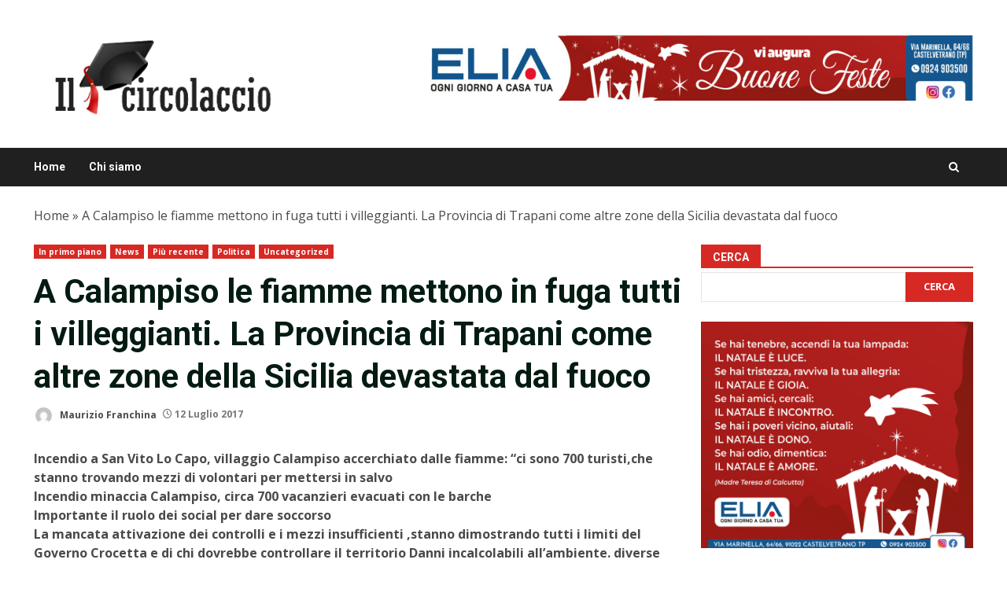

--- FILE ---
content_type: text/html; charset=UTF-8
request_url: https://ilcircolaccio.it/2017/07/12/a-calampiso-le-fiamme-mettono-in-fuga-tutti-i-villeggianti-la-provincia-di-trapani-come-altre-zone-della-sicilia-devastata-dal-fuoco/
body_size: 20202
content:
<!doctype html>
<html lang="it-IT">
<head>
    <meta charset="UTF-8">
    <meta name="viewport" content="width=device-width, initial-scale=1">
    <link rel="profile" href="http://gmpg.org/xfn/11">

    <meta name='robots' content='index, follow, max-image-preview:large, max-snippet:-1, max-video-preview:-1' />

	<!-- This site is optimized with the Yoast SEO plugin v26.7 - https://yoast.com/wordpress/plugins/seo/ -->
	<title>A Calampiso le fiamme mettono in fuga tutti i villeggianti. La Provincia di Trapani come altre zone della Sicilia devastata dal fuoco - ilcircolaccio.it</title>
	<link rel="canonical" href="https://ilcircolaccio.it/2017/07/12/a-calampiso-le-fiamme-mettono-in-fuga-tutti-i-villeggianti-la-provincia-di-trapani-come-altre-zone-della-sicilia-devastata-dal-fuoco/" />
	<meta property="og:locale" content="it_IT" />
	<meta property="og:type" content="article" />
	<meta property="og:title" content="A Calampiso le fiamme mettono in fuga tutti i villeggianti. La Provincia di Trapani come altre zone della Sicilia devastata dal fuoco - ilcircolaccio.it" />
	<meta property="og:description" content="Incendio a San Vito Lo Capo, villaggio Calampiso accerchiato dalle fiamme: “ci sono 700 turisti,che stanno trovando mezzi" />
	<meta property="og:url" content="https://ilcircolaccio.it/2017/07/12/a-calampiso-le-fiamme-mettono-in-fuga-tutti-i-villeggianti-la-provincia-di-trapani-come-altre-zone-della-sicilia-devastata-dal-fuoco/" />
	<meta property="og:site_name" content="ilcircolaccio.it" />
	<meta property="article:published_time" content="2017-07-12T16:30:24+00:00" />
	<meta name="author" content="Maurizio Franchina" />
	<meta name="twitter:card" content="summary_large_image" />
	<meta name="twitter:label1" content="Scritto da" />
	<meta name="twitter:data1" content="Maurizio Franchina" />
	<meta name="twitter:label2" content="Tempo di lettura stimato" />
	<meta name="twitter:data2" content="2 minuti" />
	<script type="application/ld+json" class="yoast-schema-graph">{"@context":"https://schema.org","@graph":[{"@type":"Article","@id":"https://ilcircolaccio.it/2017/07/12/a-calampiso-le-fiamme-mettono-in-fuga-tutti-i-villeggianti-la-provincia-di-trapani-come-altre-zone-della-sicilia-devastata-dal-fuoco/#article","isPartOf":{"@id":"https://ilcircolaccio.it/2017/07/12/a-calampiso-le-fiamme-mettono-in-fuga-tutti-i-villeggianti-la-provincia-di-trapani-come-altre-zone-della-sicilia-devastata-dal-fuoco/"},"author":{"name":"Maurizio Franchina","@id":"https://ilcircolaccio.it/#/schema/person/58c47709956c46e0a29497a9898ba4a1"},"headline":"A Calampiso le fiamme mettono in fuga tutti i villeggianti. La Provincia di Trapani come altre zone della Sicilia devastata dal fuoco","datePublished":"2017-07-12T16:30:24+00:00","mainEntityOfPage":{"@id":"https://ilcircolaccio.it/2017/07/12/a-calampiso-le-fiamme-mettono-in-fuga-tutti-i-villeggianti-la-provincia-di-trapani-come-altre-zone-della-sicilia-devastata-dal-fuoco/"},"wordCount":434,"commentCount":0,"image":{"@id":"https://ilcircolaccio.it/2017/07/12/a-calampiso-le-fiamme-mettono-in-fuga-tutti-i-villeggianti-la-provincia-di-trapani-come-altre-zone-della-sicilia-devastata-dal-fuoco/#primaryimage"},"thumbnailUrl":"","articleSection":["In primo piano","News","Più recente","Politica","Uncategorized"],"inLanguage":"it-IT","potentialAction":[{"@type":"CommentAction","name":"Comment","target":["https://ilcircolaccio.it/2017/07/12/a-calampiso-le-fiamme-mettono-in-fuga-tutti-i-villeggianti-la-provincia-di-trapani-come-altre-zone-della-sicilia-devastata-dal-fuoco/#respond"]}]},{"@type":"WebPage","@id":"https://ilcircolaccio.it/2017/07/12/a-calampiso-le-fiamme-mettono-in-fuga-tutti-i-villeggianti-la-provincia-di-trapani-come-altre-zone-della-sicilia-devastata-dal-fuoco/","url":"https://ilcircolaccio.it/2017/07/12/a-calampiso-le-fiamme-mettono-in-fuga-tutti-i-villeggianti-la-provincia-di-trapani-come-altre-zone-della-sicilia-devastata-dal-fuoco/","name":"A Calampiso le fiamme mettono in fuga tutti i villeggianti. La Provincia di Trapani come altre zone della Sicilia devastata dal fuoco - ilcircolaccio.it","isPartOf":{"@id":"https://ilcircolaccio.it/#website"},"primaryImageOfPage":{"@id":"https://ilcircolaccio.it/2017/07/12/a-calampiso-le-fiamme-mettono-in-fuga-tutti-i-villeggianti-la-provincia-di-trapani-come-altre-zone-della-sicilia-devastata-dal-fuoco/#primaryimage"},"image":{"@id":"https://ilcircolaccio.it/2017/07/12/a-calampiso-le-fiamme-mettono-in-fuga-tutti-i-villeggianti-la-provincia-di-trapani-come-altre-zone-della-sicilia-devastata-dal-fuoco/#primaryimage"},"thumbnailUrl":"","datePublished":"2017-07-12T16:30:24+00:00","author":{"@id":"https://ilcircolaccio.it/#/schema/person/58c47709956c46e0a29497a9898ba4a1"},"breadcrumb":{"@id":"https://ilcircolaccio.it/2017/07/12/a-calampiso-le-fiamme-mettono-in-fuga-tutti-i-villeggianti-la-provincia-di-trapani-come-altre-zone-della-sicilia-devastata-dal-fuoco/#breadcrumb"},"inLanguage":"it-IT","potentialAction":[{"@type":"ReadAction","target":["https://ilcircolaccio.it/2017/07/12/a-calampiso-le-fiamme-mettono-in-fuga-tutti-i-villeggianti-la-provincia-di-trapani-come-altre-zone-della-sicilia-devastata-dal-fuoco/"]}]},{"@type":"ImageObject","inLanguage":"it-IT","@id":"https://ilcircolaccio.it/2017/07/12/a-calampiso-le-fiamme-mettono-in-fuga-tutti-i-villeggianti-la-provincia-di-trapani-come-altre-zone-della-sicilia-devastata-dal-fuoco/#primaryimage","url":"","contentUrl":""},{"@type":"BreadcrumbList","@id":"https://ilcircolaccio.it/2017/07/12/a-calampiso-le-fiamme-mettono-in-fuga-tutti-i-villeggianti-la-provincia-di-trapani-come-altre-zone-della-sicilia-devastata-dal-fuoco/#breadcrumb","itemListElement":[{"@type":"ListItem","position":1,"name":"Home","item":"https://ilcircolaccio.it/"},{"@type":"ListItem","position":2,"name":"A Calampiso le fiamme mettono in fuga tutti i villeggianti. La Provincia di Trapani come altre zone della Sicilia devastata dal fuoco"}]},{"@type":"WebSite","@id":"https://ilcircolaccio.it/#website","url":"https://ilcircolaccio.it/","name":"ilcircolaccio.it","description":"Liberi di comunicare senza appartenere","potentialAction":[{"@type":"SearchAction","target":{"@type":"EntryPoint","urlTemplate":"https://ilcircolaccio.it/?s={search_term_string}"},"query-input":{"@type":"PropertyValueSpecification","valueRequired":true,"valueName":"search_term_string"}}],"inLanguage":"it-IT"},{"@type":"Person","@id":"https://ilcircolaccio.it/#/schema/person/58c47709956c46e0a29497a9898ba4a1","name":"Maurizio Franchina","image":{"@type":"ImageObject","inLanguage":"it-IT","@id":"https://ilcircolaccio.it/#/schema/person/image/","url":"https://secure.gravatar.com/avatar/7fb607101b74329da0c6ba1bdcda365d6bfa6aa67fd80796d93e0d14e4cf8199?s=96&d=mm&r=g","contentUrl":"https://secure.gravatar.com/avatar/7fb607101b74329da0c6ba1bdcda365d6bfa6aa67fd80796d93e0d14e4cf8199?s=96&d=mm&r=g","caption":"Maurizio Franchina"},"url":"https://ilcircolaccio.it/author/redazione/"}]}</script>
	<!-- / Yoast SEO plugin. -->


<link rel='dns-prefetch' href='//static.addtoany.com' />
<link rel='dns-prefetch' href='//fonts.googleapis.com' />
<link rel="alternate" type="application/rss+xml" title="ilcircolaccio.it &raquo; Feed" href="https://ilcircolaccio.it/feed/" />
<link rel="alternate" type="application/rss+xml" title="ilcircolaccio.it &raquo; Feed dei commenti" href="https://ilcircolaccio.it/comments/feed/" />
<link rel="alternate" type="application/rss+xml" title="ilcircolaccio.it &raquo; A Calampiso le fiamme mettono in fuga tutti i villeggianti. La Provincia di Trapani come altre zone della Sicilia devastata dal fuoco Feed dei commenti" href="https://ilcircolaccio.it/2017/07/12/a-calampiso-le-fiamme-mettono-in-fuga-tutti-i-villeggianti-la-provincia-di-trapani-come-altre-zone-della-sicilia-devastata-dal-fuoco/feed/" />
<link rel="alternate" title="oEmbed (JSON)" type="application/json+oembed" href="https://ilcircolaccio.it/wp-json/oembed/1.0/embed?url=https%3A%2F%2Filcircolaccio.it%2F2017%2F07%2F12%2Fa-calampiso-le-fiamme-mettono-in-fuga-tutti-i-villeggianti-la-provincia-di-trapani-come-altre-zone-della-sicilia-devastata-dal-fuoco%2F" />
<link rel="alternate" title="oEmbed (XML)" type="text/xml+oembed" href="https://ilcircolaccio.it/wp-json/oembed/1.0/embed?url=https%3A%2F%2Filcircolaccio.it%2F2017%2F07%2F12%2Fa-calampiso-le-fiamme-mettono-in-fuga-tutti-i-villeggianti-la-provincia-di-trapani-come-altre-zone-della-sicilia-devastata-dal-fuoco%2F&#038;format=xml" />
<style id='wp-img-auto-sizes-contain-inline-css' type='text/css'>
img:is([sizes=auto i],[sizes^="auto," i]){contain-intrinsic-size:3000px 1500px}
/*# sourceURL=wp-img-auto-sizes-contain-inline-css */
</style>

<style id='wp-emoji-styles-inline-css' type='text/css'>

	img.wp-smiley, img.emoji {
		display: inline !important;
		border: none !important;
		box-shadow: none !important;
		height: 1em !important;
		width: 1em !important;
		margin: 0 0.07em !important;
		vertical-align: -0.1em !important;
		background: none !important;
		padding: 0 !important;
	}
/*# sourceURL=wp-emoji-styles-inline-css */
</style>
<link rel='stylesheet' id='wp-block-library-css' href='https://ilcircolaccio.it/wp-includes/css/dist/block-library/style.min.css?ver=6.9' type='text/css' media='all' />
<style id='wp-block-archives-inline-css' type='text/css'>
.wp-block-archives{box-sizing:border-box}.wp-block-archives-dropdown label{display:block}
/*# sourceURL=https://ilcircolaccio.it/wp-includes/blocks/archives/style.min.css */
</style>
<style id='wp-block-image-inline-css' type='text/css'>
.wp-block-image>a,.wp-block-image>figure>a{display:inline-block}.wp-block-image img{box-sizing:border-box;height:auto;max-width:100%;vertical-align:bottom}@media not (prefers-reduced-motion){.wp-block-image img.hide{visibility:hidden}.wp-block-image img.show{animation:show-content-image .4s}}.wp-block-image[style*=border-radius] img,.wp-block-image[style*=border-radius]>a{border-radius:inherit}.wp-block-image.has-custom-border img{box-sizing:border-box}.wp-block-image.aligncenter{text-align:center}.wp-block-image.alignfull>a,.wp-block-image.alignwide>a{width:100%}.wp-block-image.alignfull img,.wp-block-image.alignwide img{height:auto;width:100%}.wp-block-image .aligncenter,.wp-block-image .alignleft,.wp-block-image .alignright,.wp-block-image.aligncenter,.wp-block-image.alignleft,.wp-block-image.alignright{display:table}.wp-block-image .aligncenter>figcaption,.wp-block-image .alignleft>figcaption,.wp-block-image .alignright>figcaption,.wp-block-image.aligncenter>figcaption,.wp-block-image.alignleft>figcaption,.wp-block-image.alignright>figcaption{caption-side:bottom;display:table-caption}.wp-block-image .alignleft{float:left;margin:.5em 1em .5em 0}.wp-block-image .alignright{float:right;margin:.5em 0 .5em 1em}.wp-block-image .aligncenter{margin-left:auto;margin-right:auto}.wp-block-image :where(figcaption){margin-bottom:1em;margin-top:.5em}.wp-block-image.is-style-circle-mask img{border-radius:9999px}@supports ((-webkit-mask-image:none) or (mask-image:none)) or (-webkit-mask-image:none){.wp-block-image.is-style-circle-mask img{border-radius:0;-webkit-mask-image:url('data:image/svg+xml;utf8,<svg viewBox="0 0 100 100" xmlns="http://www.w3.org/2000/svg"><circle cx="50" cy="50" r="50"/></svg>');mask-image:url('data:image/svg+xml;utf8,<svg viewBox="0 0 100 100" xmlns="http://www.w3.org/2000/svg"><circle cx="50" cy="50" r="50"/></svg>');mask-mode:alpha;-webkit-mask-position:center;mask-position:center;-webkit-mask-repeat:no-repeat;mask-repeat:no-repeat;-webkit-mask-size:contain;mask-size:contain}}:root :where(.wp-block-image.is-style-rounded img,.wp-block-image .is-style-rounded img){border-radius:9999px}.wp-block-image figure{margin:0}.wp-lightbox-container{display:flex;flex-direction:column;position:relative}.wp-lightbox-container img{cursor:zoom-in}.wp-lightbox-container img:hover+button{opacity:1}.wp-lightbox-container button{align-items:center;backdrop-filter:blur(16px) saturate(180%);background-color:#5a5a5a40;border:none;border-radius:4px;cursor:zoom-in;display:flex;height:20px;justify-content:center;opacity:0;padding:0;position:absolute;right:16px;text-align:center;top:16px;width:20px;z-index:100}@media not (prefers-reduced-motion){.wp-lightbox-container button{transition:opacity .2s ease}}.wp-lightbox-container button:focus-visible{outline:3px auto #5a5a5a40;outline:3px auto -webkit-focus-ring-color;outline-offset:3px}.wp-lightbox-container button:hover{cursor:pointer;opacity:1}.wp-lightbox-container button:focus{opacity:1}.wp-lightbox-container button:focus,.wp-lightbox-container button:hover,.wp-lightbox-container button:not(:hover):not(:active):not(.has-background){background-color:#5a5a5a40;border:none}.wp-lightbox-overlay{box-sizing:border-box;cursor:zoom-out;height:100vh;left:0;overflow:hidden;position:fixed;top:0;visibility:hidden;width:100%;z-index:100000}.wp-lightbox-overlay .close-button{align-items:center;cursor:pointer;display:flex;justify-content:center;min-height:40px;min-width:40px;padding:0;position:absolute;right:calc(env(safe-area-inset-right) + 16px);top:calc(env(safe-area-inset-top) + 16px);z-index:5000000}.wp-lightbox-overlay .close-button:focus,.wp-lightbox-overlay .close-button:hover,.wp-lightbox-overlay .close-button:not(:hover):not(:active):not(.has-background){background:none;border:none}.wp-lightbox-overlay .lightbox-image-container{height:var(--wp--lightbox-container-height);left:50%;overflow:hidden;position:absolute;top:50%;transform:translate(-50%,-50%);transform-origin:top left;width:var(--wp--lightbox-container-width);z-index:9999999999}.wp-lightbox-overlay .wp-block-image{align-items:center;box-sizing:border-box;display:flex;height:100%;justify-content:center;margin:0;position:relative;transform-origin:0 0;width:100%;z-index:3000000}.wp-lightbox-overlay .wp-block-image img{height:var(--wp--lightbox-image-height);min-height:var(--wp--lightbox-image-height);min-width:var(--wp--lightbox-image-width);width:var(--wp--lightbox-image-width)}.wp-lightbox-overlay .wp-block-image figcaption{display:none}.wp-lightbox-overlay button{background:none;border:none}.wp-lightbox-overlay .scrim{background-color:#fff;height:100%;opacity:.9;position:absolute;width:100%;z-index:2000000}.wp-lightbox-overlay.active{visibility:visible}@media not (prefers-reduced-motion){.wp-lightbox-overlay.active{animation:turn-on-visibility .25s both}.wp-lightbox-overlay.active img{animation:turn-on-visibility .35s both}.wp-lightbox-overlay.show-closing-animation:not(.active){animation:turn-off-visibility .35s both}.wp-lightbox-overlay.show-closing-animation:not(.active) img{animation:turn-off-visibility .25s both}.wp-lightbox-overlay.zoom.active{animation:none;opacity:1;visibility:visible}.wp-lightbox-overlay.zoom.active .lightbox-image-container{animation:lightbox-zoom-in .4s}.wp-lightbox-overlay.zoom.active .lightbox-image-container img{animation:none}.wp-lightbox-overlay.zoom.active .scrim{animation:turn-on-visibility .4s forwards}.wp-lightbox-overlay.zoom.show-closing-animation:not(.active){animation:none}.wp-lightbox-overlay.zoom.show-closing-animation:not(.active) .lightbox-image-container{animation:lightbox-zoom-out .4s}.wp-lightbox-overlay.zoom.show-closing-animation:not(.active) .lightbox-image-container img{animation:none}.wp-lightbox-overlay.zoom.show-closing-animation:not(.active) .scrim{animation:turn-off-visibility .4s forwards}}@keyframes show-content-image{0%{visibility:hidden}99%{visibility:hidden}to{visibility:visible}}@keyframes turn-on-visibility{0%{opacity:0}to{opacity:1}}@keyframes turn-off-visibility{0%{opacity:1;visibility:visible}99%{opacity:0;visibility:visible}to{opacity:0;visibility:hidden}}@keyframes lightbox-zoom-in{0%{transform:translate(calc((-100vw + var(--wp--lightbox-scrollbar-width))/2 + var(--wp--lightbox-initial-left-position)),calc(-50vh + var(--wp--lightbox-initial-top-position))) scale(var(--wp--lightbox-scale))}to{transform:translate(-50%,-50%) scale(1)}}@keyframes lightbox-zoom-out{0%{transform:translate(-50%,-50%) scale(1);visibility:visible}99%{visibility:visible}to{transform:translate(calc((-100vw + var(--wp--lightbox-scrollbar-width))/2 + var(--wp--lightbox-initial-left-position)),calc(-50vh + var(--wp--lightbox-initial-top-position))) scale(var(--wp--lightbox-scale));visibility:hidden}}
/*# sourceURL=https://ilcircolaccio.it/wp-includes/blocks/image/style.min.css */
</style>
<style id='wp-block-image-theme-inline-css' type='text/css'>
:root :where(.wp-block-image figcaption){color:#555;font-size:13px;text-align:center}.is-dark-theme :root :where(.wp-block-image figcaption){color:#ffffffa6}.wp-block-image{margin:0 0 1em}
/*# sourceURL=https://ilcircolaccio.it/wp-includes/blocks/image/theme.min.css */
</style>
<style id='wp-block-latest-posts-inline-css' type='text/css'>
.wp-block-latest-posts{box-sizing:border-box}.wp-block-latest-posts.alignleft{margin-right:2em}.wp-block-latest-posts.alignright{margin-left:2em}.wp-block-latest-posts.wp-block-latest-posts__list{list-style:none}.wp-block-latest-posts.wp-block-latest-posts__list li{clear:both;overflow-wrap:break-word}.wp-block-latest-posts.is-grid{display:flex;flex-wrap:wrap}.wp-block-latest-posts.is-grid li{margin:0 1.25em 1.25em 0;width:100%}@media (min-width:600px){.wp-block-latest-posts.columns-2 li{width:calc(50% - .625em)}.wp-block-latest-posts.columns-2 li:nth-child(2n){margin-right:0}.wp-block-latest-posts.columns-3 li{width:calc(33.33333% - .83333em)}.wp-block-latest-posts.columns-3 li:nth-child(3n){margin-right:0}.wp-block-latest-posts.columns-4 li{width:calc(25% - .9375em)}.wp-block-latest-posts.columns-4 li:nth-child(4n){margin-right:0}.wp-block-latest-posts.columns-5 li{width:calc(20% - 1em)}.wp-block-latest-posts.columns-5 li:nth-child(5n){margin-right:0}.wp-block-latest-posts.columns-6 li{width:calc(16.66667% - 1.04167em)}.wp-block-latest-posts.columns-6 li:nth-child(6n){margin-right:0}}:root :where(.wp-block-latest-posts.is-grid){padding:0}:root :where(.wp-block-latest-posts.wp-block-latest-posts__list){padding-left:0}.wp-block-latest-posts__post-author,.wp-block-latest-posts__post-date{display:block;font-size:.8125em}.wp-block-latest-posts__post-excerpt,.wp-block-latest-posts__post-full-content{margin-bottom:1em;margin-top:.5em}.wp-block-latest-posts__featured-image a{display:inline-block}.wp-block-latest-posts__featured-image img{height:auto;max-width:100%;width:auto}.wp-block-latest-posts__featured-image.alignleft{float:left;margin-right:1em}.wp-block-latest-posts__featured-image.alignright{float:right;margin-left:1em}.wp-block-latest-posts__featured-image.aligncenter{margin-bottom:1em;text-align:center}
/*# sourceURL=https://ilcircolaccio.it/wp-includes/blocks/latest-posts/style.min.css */
</style>
<style id='wp-block-search-inline-css' type='text/css'>
.wp-block-search__button{margin-left:10px;word-break:normal}.wp-block-search__button.has-icon{line-height:0}.wp-block-search__button svg{height:1.25em;min-height:24px;min-width:24px;width:1.25em;fill:currentColor;vertical-align:text-bottom}:where(.wp-block-search__button){border:1px solid #ccc;padding:6px 10px}.wp-block-search__inside-wrapper{display:flex;flex:auto;flex-wrap:nowrap;max-width:100%}.wp-block-search__label{width:100%}.wp-block-search.wp-block-search__button-only .wp-block-search__button{box-sizing:border-box;display:flex;flex-shrink:0;justify-content:center;margin-left:0;max-width:100%}.wp-block-search.wp-block-search__button-only .wp-block-search__inside-wrapper{min-width:0!important;transition-property:width}.wp-block-search.wp-block-search__button-only .wp-block-search__input{flex-basis:100%;transition-duration:.3s}.wp-block-search.wp-block-search__button-only.wp-block-search__searchfield-hidden,.wp-block-search.wp-block-search__button-only.wp-block-search__searchfield-hidden .wp-block-search__inside-wrapper{overflow:hidden}.wp-block-search.wp-block-search__button-only.wp-block-search__searchfield-hidden .wp-block-search__input{border-left-width:0!important;border-right-width:0!important;flex-basis:0;flex-grow:0;margin:0;min-width:0!important;padding-left:0!important;padding-right:0!important;width:0!important}:where(.wp-block-search__input){appearance:none;border:1px solid #949494;flex-grow:1;font-family:inherit;font-size:inherit;font-style:inherit;font-weight:inherit;letter-spacing:inherit;line-height:inherit;margin-left:0;margin-right:0;min-width:3rem;padding:8px;text-decoration:unset!important;text-transform:inherit}:where(.wp-block-search__button-inside .wp-block-search__inside-wrapper){background-color:#fff;border:1px solid #949494;box-sizing:border-box;padding:4px}:where(.wp-block-search__button-inside .wp-block-search__inside-wrapper) .wp-block-search__input{border:none;border-radius:0;padding:0 4px}:where(.wp-block-search__button-inside .wp-block-search__inside-wrapper) .wp-block-search__input:focus{outline:none}:where(.wp-block-search__button-inside .wp-block-search__inside-wrapper) :where(.wp-block-search__button){padding:4px 8px}.wp-block-search.aligncenter .wp-block-search__inside-wrapper{margin:auto}.wp-block[data-align=right] .wp-block-search.wp-block-search__button-only .wp-block-search__inside-wrapper{float:right}
/*# sourceURL=https://ilcircolaccio.it/wp-includes/blocks/search/style.min.css */
</style>
<style id='wp-block-search-theme-inline-css' type='text/css'>
.wp-block-search .wp-block-search__label{font-weight:700}.wp-block-search__button{border:1px solid #ccc;padding:.375em .625em}
/*# sourceURL=https://ilcircolaccio.it/wp-includes/blocks/search/theme.min.css */
</style>
<style id='wp-block-group-inline-css' type='text/css'>
.wp-block-group{box-sizing:border-box}:where(.wp-block-group.wp-block-group-is-layout-constrained){position:relative}
/*# sourceURL=https://ilcircolaccio.it/wp-includes/blocks/group/style.min.css */
</style>
<style id='wp-block-group-theme-inline-css' type='text/css'>
:where(.wp-block-group.has-background){padding:1.25em 2.375em}
/*# sourceURL=https://ilcircolaccio.it/wp-includes/blocks/group/theme.min.css */
</style>
<style id='global-styles-inline-css' type='text/css'>
:root{--wp--preset--aspect-ratio--square: 1;--wp--preset--aspect-ratio--4-3: 4/3;--wp--preset--aspect-ratio--3-4: 3/4;--wp--preset--aspect-ratio--3-2: 3/2;--wp--preset--aspect-ratio--2-3: 2/3;--wp--preset--aspect-ratio--16-9: 16/9;--wp--preset--aspect-ratio--9-16: 9/16;--wp--preset--color--black: #000000;--wp--preset--color--cyan-bluish-gray: #abb8c3;--wp--preset--color--white: #ffffff;--wp--preset--color--pale-pink: #f78da7;--wp--preset--color--vivid-red: #cf2e2e;--wp--preset--color--luminous-vivid-orange: #ff6900;--wp--preset--color--luminous-vivid-amber: #fcb900;--wp--preset--color--light-green-cyan: #7bdcb5;--wp--preset--color--vivid-green-cyan: #00d084;--wp--preset--color--pale-cyan-blue: #8ed1fc;--wp--preset--color--vivid-cyan-blue: #0693e3;--wp--preset--color--vivid-purple: #9b51e0;--wp--preset--gradient--vivid-cyan-blue-to-vivid-purple: linear-gradient(135deg,rgb(6,147,227) 0%,rgb(155,81,224) 100%);--wp--preset--gradient--light-green-cyan-to-vivid-green-cyan: linear-gradient(135deg,rgb(122,220,180) 0%,rgb(0,208,130) 100%);--wp--preset--gradient--luminous-vivid-amber-to-luminous-vivid-orange: linear-gradient(135deg,rgb(252,185,0) 0%,rgb(255,105,0) 100%);--wp--preset--gradient--luminous-vivid-orange-to-vivid-red: linear-gradient(135deg,rgb(255,105,0) 0%,rgb(207,46,46) 100%);--wp--preset--gradient--very-light-gray-to-cyan-bluish-gray: linear-gradient(135deg,rgb(238,238,238) 0%,rgb(169,184,195) 100%);--wp--preset--gradient--cool-to-warm-spectrum: linear-gradient(135deg,rgb(74,234,220) 0%,rgb(151,120,209) 20%,rgb(207,42,186) 40%,rgb(238,44,130) 60%,rgb(251,105,98) 80%,rgb(254,248,76) 100%);--wp--preset--gradient--blush-light-purple: linear-gradient(135deg,rgb(255,206,236) 0%,rgb(152,150,240) 100%);--wp--preset--gradient--blush-bordeaux: linear-gradient(135deg,rgb(254,205,165) 0%,rgb(254,45,45) 50%,rgb(107,0,62) 100%);--wp--preset--gradient--luminous-dusk: linear-gradient(135deg,rgb(255,203,112) 0%,rgb(199,81,192) 50%,rgb(65,88,208) 100%);--wp--preset--gradient--pale-ocean: linear-gradient(135deg,rgb(255,245,203) 0%,rgb(182,227,212) 50%,rgb(51,167,181) 100%);--wp--preset--gradient--electric-grass: linear-gradient(135deg,rgb(202,248,128) 0%,rgb(113,206,126) 100%);--wp--preset--gradient--midnight: linear-gradient(135deg,rgb(2,3,129) 0%,rgb(40,116,252) 100%);--wp--preset--font-size--small: 13px;--wp--preset--font-size--medium: 20px;--wp--preset--font-size--large: 36px;--wp--preset--font-size--x-large: 42px;--wp--preset--spacing--20: 0.44rem;--wp--preset--spacing--30: 0.67rem;--wp--preset--spacing--40: 1rem;--wp--preset--spacing--50: 1.5rem;--wp--preset--spacing--60: 2.25rem;--wp--preset--spacing--70: 3.38rem;--wp--preset--spacing--80: 5.06rem;--wp--preset--shadow--natural: 6px 6px 9px rgba(0, 0, 0, 0.2);--wp--preset--shadow--deep: 12px 12px 50px rgba(0, 0, 0, 0.4);--wp--preset--shadow--sharp: 6px 6px 0px rgba(0, 0, 0, 0.2);--wp--preset--shadow--outlined: 6px 6px 0px -3px rgb(255, 255, 255), 6px 6px rgb(0, 0, 0);--wp--preset--shadow--crisp: 6px 6px 0px rgb(0, 0, 0);}:root { --wp--style--global--content-size: 824px;--wp--style--global--wide-size: 1244px; }:where(body) { margin: 0; }.wp-site-blocks > .alignleft { float: left; margin-right: 2em; }.wp-site-blocks > .alignright { float: right; margin-left: 2em; }.wp-site-blocks > .aligncenter { justify-content: center; margin-left: auto; margin-right: auto; }:where(.wp-site-blocks) > * { margin-block-start: 24px; margin-block-end: 0; }:where(.wp-site-blocks) > :first-child { margin-block-start: 0; }:where(.wp-site-blocks) > :last-child { margin-block-end: 0; }:root { --wp--style--block-gap: 24px; }:root :where(.is-layout-flow) > :first-child{margin-block-start: 0;}:root :where(.is-layout-flow) > :last-child{margin-block-end: 0;}:root :where(.is-layout-flow) > *{margin-block-start: 24px;margin-block-end: 0;}:root :where(.is-layout-constrained) > :first-child{margin-block-start: 0;}:root :where(.is-layout-constrained) > :last-child{margin-block-end: 0;}:root :where(.is-layout-constrained) > *{margin-block-start: 24px;margin-block-end: 0;}:root :where(.is-layout-flex){gap: 24px;}:root :where(.is-layout-grid){gap: 24px;}.is-layout-flow > .alignleft{float: left;margin-inline-start: 0;margin-inline-end: 2em;}.is-layout-flow > .alignright{float: right;margin-inline-start: 2em;margin-inline-end: 0;}.is-layout-flow > .aligncenter{margin-left: auto !important;margin-right: auto !important;}.is-layout-constrained > .alignleft{float: left;margin-inline-start: 0;margin-inline-end: 2em;}.is-layout-constrained > .alignright{float: right;margin-inline-start: 2em;margin-inline-end: 0;}.is-layout-constrained > .aligncenter{margin-left: auto !important;margin-right: auto !important;}.is-layout-constrained > :where(:not(.alignleft):not(.alignright):not(.alignfull)){max-width: var(--wp--style--global--content-size);margin-left: auto !important;margin-right: auto !important;}.is-layout-constrained > .alignwide{max-width: var(--wp--style--global--wide-size);}body .is-layout-flex{display: flex;}.is-layout-flex{flex-wrap: wrap;align-items: center;}.is-layout-flex > :is(*, div){margin: 0;}body .is-layout-grid{display: grid;}.is-layout-grid > :is(*, div){margin: 0;}body{padding-top: 0px;padding-right: 0px;padding-bottom: 0px;padding-left: 0px;}a:where(:not(.wp-element-button)){text-decoration: none;}:root :where(.wp-element-button, .wp-block-button__link){background-color: #32373c;border-radius: 0;border-width: 0;color: #fff;font-family: inherit;font-size: inherit;font-style: inherit;font-weight: inherit;letter-spacing: inherit;line-height: inherit;padding-top: calc(0.667em + 2px);padding-right: calc(1.333em + 2px);padding-bottom: calc(0.667em + 2px);padding-left: calc(1.333em + 2px);text-decoration: none;text-transform: inherit;}.has-black-color{color: var(--wp--preset--color--black) !important;}.has-cyan-bluish-gray-color{color: var(--wp--preset--color--cyan-bluish-gray) !important;}.has-white-color{color: var(--wp--preset--color--white) !important;}.has-pale-pink-color{color: var(--wp--preset--color--pale-pink) !important;}.has-vivid-red-color{color: var(--wp--preset--color--vivid-red) !important;}.has-luminous-vivid-orange-color{color: var(--wp--preset--color--luminous-vivid-orange) !important;}.has-luminous-vivid-amber-color{color: var(--wp--preset--color--luminous-vivid-amber) !important;}.has-light-green-cyan-color{color: var(--wp--preset--color--light-green-cyan) !important;}.has-vivid-green-cyan-color{color: var(--wp--preset--color--vivid-green-cyan) !important;}.has-pale-cyan-blue-color{color: var(--wp--preset--color--pale-cyan-blue) !important;}.has-vivid-cyan-blue-color{color: var(--wp--preset--color--vivid-cyan-blue) !important;}.has-vivid-purple-color{color: var(--wp--preset--color--vivid-purple) !important;}.has-black-background-color{background-color: var(--wp--preset--color--black) !important;}.has-cyan-bluish-gray-background-color{background-color: var(--wp--preset--color--cyan-bluish-gray) !important;}.has-white-background-color{background-color: var(--wp--preset--color--white) !important;}.has-pale-pink-background-color{background-color: var(--wp--preset--color--pale-pink) !important;}.has-vivid-red-background-color{background-color: var(--wp--preset--color--vivid-red) !important;}.has-luminous-vivid-orange-background-color{background-color: var(--wp--preset--color--luminous-vivid-orange) !important;}.has-luminous-vivid-amber-background-color{background-color: var(--wp--preset--color--luminous-vivid-amber) !important;}.has-light-green-cyan-background-color{background-color: var(--wp--preset--color--light-green-cyan) !important;}.has-vivid-green-cyan-background-color{background-color: var(--wp--preset--color--vivid-green-cyan) !important;}.has-pale-cyan-blue-background-color{background-color: var(--wp--preset--color--pale-cyan-blue) !important;}.has-vivid-cyan-blue-background-color{background-color: var(--wp--preset--color--vivid-cyan-blue) !important;}.has-vivid-purple-background-color{background-color: var(--wp--preset--color--vivid-purple) !important;}.has-black-border-color{border-color: var(--wp--preset--color--black) !important;}.has-cyan-bluish-gray-border-color{border-color: var(--wp--preset--color--cyan-bluish-gray) !important;}.has-white-border-color{border-color: var(--wp--preset--color--white) !important;}.has-pale-pink-border-color{border-color: var(--wp--preset--color--pale-pink) !important;}.has-vivid-red-border-color{border-color: var(--wp--preset--color--vivid-red) !important;}.has-luminous-vivid-orange-border-color{border-color: var(--wp--preset--color--luminous-vivid-orange) !important;}.has-luminous-vivid-amber-border-color{border-color: var(--wp--preset--color--luminous-vivid-amber) !important;}.has-light-green-cyan-border-color{border-color: var(--wp--preset--color--light-green-cyan) !important;}.has-vivid-green-cyan-border-color{border-color: var(--wp--preset--color--vivid-green-cyan) !important;}.has-pale-cyan-blue-border-color{border-color: var(--wp--preset--color--pale-cyan-blue) !important;}.has-vivid-cyan-blue-border-color{border-color: var(--wp--preset--color--vivid-cyan-blue) !important;}.has-vivid-purple-border-color{border-color: var(--wp--preset--color--vivid-purple) !important;}.has-vivid-cyan-blue-to-vivid-purple-gradient-background{background: var(--wp--preset--gradient--vivid-cyan-blue-to-vivid-purple) !important;}.has-light-green-cyan-to-vivid-green-cyan-gradient-background{background: var(--wp--preset--gradient--light-green-cyan-to-vivid-green-cyan) !important;}.has-luminous-vivid-amber-to-luminous-vivid-orange-gradient-background{background: var(--wp--preset--gradient--luminous-vivid-amber-to-luminous-vivid-orange) !important;}.has-luminous-vivid-orange-to-vivid-red-gradient-background{background: var(--wp--preset--gradient--luminous-vivid-orange-to-vivid-red) !important;}.has-very-light-gray-to-cyan-bluish-gray-gradient-background{background: var(--wp--preset--gradient--very-light-gray-to-cyan-bluish-gray) !important;}.has-cool-to-warm-spectrum-gradient-background{background: var(--wp--preset--gradient--cool-to-warm-spectrum) !important;}.has-blush-light-purple-gradient-background{background: var(--wp--preset--gradient--blush-light-purple) !important;}.has-blush-bordeaux-gradient-background{background: var(--wp--preset--gradient--blush-bordeaux) !important;}.has-luminous-dusk-gradient-background{background: var(--wp--preset--gradient--luminous-dusk) !important;}.has-pale-ocean-gradient-background{background: var(--wp--preset--gradient--pale-ocean) !important;}.has-electric-grass-gradient-background{background: var(--wp--preset--gradient--electric-grass) !important;}.has-midnight-gradient-background{background: var(--wp--preset--gradient--midnight) !important;}.has-small-font-size{font-size: var(--wp--preset--font-size--small) !important;}.has-medium-font-size{font-size: var(--wp--preset--font-size--medium) !important;}.has-large-font-size{font-size: var(--wp--preset--font-size--large) !important;}.has-x-large-font-size{font-size: var(--wp--preset--font-size--x-large) !important;}
/*# sourceURL=global-styles-inline-css */
</style>

<link rel='stylesheet' id='bootstrap-css' href='https://ilcircolaccio.it/wp-content/themes/darknews/assets/bootstrap/css/bootstrap.min.css?ver=6.9' type='text/css' media='all' />
<link rel='stylesheet' id='darknews-style-css' href='https://ilcircolaccio.it/wp-content/themes/darknews/style.css?ver=6.9' type='text/css' media='all' />
<style id='darknews-style-inline-css' type='text/css'>

                    body.aft-dark-mode #sidr,
            body.aft-dark-mode,
            body.aft-dark-mode #af-preloader {
            background-color: #000000;
            }
        
                    body.aft-default-mode #sidr,
            body.aft-default-mode #af-preloader {
            background-color: #ffffff;
            }
            body.aft-default-mode.custom-background,
            body.aft-default-mode {
            background-color: #ffffff ;
            }
        
                    .woocommerce #respond input#submit.disabled,
            .woocommerce #respond input#submit:disabled,
            .woocommerce #respond input#submit:disabled[disabled],
            .woocommerce a.button.disabled,
            .woocommerce a.button:disabled,
            .woocommerce a.button:disabled[disabled],
            .woocommerce button.button.disabled,
            .woocommerce button.button:disabled,
            .woocommerce button.button:disabled[disabled],
            .woocommerce input.button.disabled,
            .woocommerce input.button:disabled,
            .woocommerce input.button:disabled[disabled],
            .woocommerce #respond input#submit,
            .woocommerce a.button,
            .woocommerce button.button,
            .woocommerce input.button,
            .woocommerce #respond input#submit.alt,
            .woocommerce a.button.alt,
            .woocommerce button.button.alt,
            .woocommerce input.button.alt,

            .order-again .button:hover,
            .woocommerce a.button.add_to_cart_button:hover,
            .woocommerce-Address .edit:hover,
            .woocommerce-Button:hover,
            .wc-block-components-button:hover,
            .woocommerce #respond input#submit.alt:hover,
            .woocommerce a.button.alt:hover,
            .woocommerce button.button.alt:hover,
            .woocommerce input.button.alt:hover,
            .woocommerce-active a.added_to_cart :hover,
            .woocommerce a.added_to_cart:hover,
            body.aft-default-mode .entry-content a.wc-block-components-button,
            body .wc-block-components-button,
            .woocommerce-account .addresses .title .edit,

            .wc-block-checkout .wp-block-button__link,
            :root .wc-block-featured-product__link :where(.wp-element-button, .wp-block-button__link),
            :root .wc-block-featured-category__link :where(.wp-element-button, .wp-block-button__link),
            .woocommerce-notices-wrapper .button,
            .wc-block-grid .wp-block-button__link,
            .wp-block-button.wc-block-components-product-button .wp-block-button__link,
            .wc-block-grid__product-add-to-cart.wp-block-button .wp-block-button__link,
            button.wc-block-mini-cart__button,
            .woocommerce ul.products li.product .button:hover,

            .widget-title-fill-and-border .wp-block-search__label,
            .widget-title-fill-and-no-border .wp-block-search__label,
            .widget-title-fill-and-border .wp-block-group .wp-block-heading,
            .widget-title-fill-and-no-border .wp-block-group .wp-block-heading,

            .widget-title-fill-and-border .wp_post_author_widget .widget-title .header-after,
            .widget-title-fill-and-no-border .wp_post_author_widget .widget-title .header-after,

            footer .aft-small-social-menu ul li a:hover,
            header .top-header .aft-small-social-menu ul li a:hover,
            .darknews_author_info_widget .aft-small-social-menu ul li a:hover,
            footer .aft-small-social-menu ul li a:hover,
            body.widget-title-border-center .widget-title .heading-line-before,
            body.widget-title-border-bottom .header-after1 .heading-line-before,
            body.widget-title-border-bottom .widget-title .heading-line-before,
            body .af-cat-widget-carousel a.darknews-categories.category-color-1,
            .widget-title-fill-and-no-border .widget-title .heading-line,
            .widget-title-fill-and-border .widget-title .heading-line,
            .widget-title-border-bottom .wp-block-search__label::before,
            .widget-title-border-bottom .wp-block-group .wp-block-heading::before,
            .widget-title-border-bottom .wp_post_author_widget .widget-title .header-after::before,
            .widget-title-border-center .wp-block-search__label::before,
            .widget-title-border-center .wp-block-group .wp-block-heading::before,
            .widget-title-border-center .wp_post_author_widget .widget-title .heading-line-before,
            .widget-title-border-center .wp_post_author_widget .widget-title .header-after::before,

            .aft-posts-tabs-panel .nav-tabs>li>a.active,
            .aft-main-banner-wrapper .widget-title .heading-line,
            a.sidr-class-sidr-button-close,
            .aft-default-mode .entry-content button.button:hover,
            .aft-default-mode .entry-content a.button:hover,
            .aft-dark-mode .entry-content button.button:hover,
            .aft-dark-mode .entry-content a.button:hover,

            .widget-title-fill-and-border .wp-block-search__label::before,
            .widget-title-fill-and-border .wp-block-group .wp-block-heading::before,

            body.aft-dark-mode .is-style-fill a.wp-block-button__link:not(.has-text-color),
            body.aft-default-mode .is-style-fill a.wp-block-button__link:not(.has-text-color),

            body.aft-dark-mode input[type="button"],
            body.aft-dark-mode input[type="reset"],
            body.aft-dark-mode input[type="submit"],
            body.aft-dark-mode .inner-suscribe input[type=submit],
            body.aft-default-mode input[type="button"],
            body.aft-default-mode input[type="reset"],
            body.aft-default-mode input[type="submit"],
            .wp-block-search__button,
            body.aft-default-mode .inner-suscribe input[type=submit],
            .af-youtube-slider .af-video-wrap .af-bg-play i,
            .af-youtube-video-list .entry-header-yt-video-wrapper .af-yt-video-play i,
            body .btn-style1 a:visited,
            body .btn-style1 a,
            body .darknews-pagination .nav-links .page-numbers.current,
            body #scroll-up,
            .aft-readmore-wrapper a.aft-readmore:hover,
            body.aft-dark-mode .aft-readmore-wrapper a.aft-readmore:hover,
            footer.site-footer .aft-readmore-wrapper a.aft-readmore:hover,
            .aft-readmore-wrapper a.aft-readmore:hover,
            .read-img .trending-no,
            body .trending-posts-vertical .trending-no{
            background-color: #1e73be;
            }

            .grid-design-texts-over-image .aft-readmore-wrapper a.aft-readmore:hover,
            .aft-readmore-wrapper a.aft-readmore:hover,
            body.aft-dark-mode .aft-readmore-wrapper a.aft-readmore:hover,
            body.aft-default-mode .aft-readmore-wrapper a.aft-readmore:hover,

            body.single .entry-header .aft-post-excerpt-and-meta .post-excerpt,
            .aft-posts-tabs-panel .nav-tabs,
            .widget-title-fill-and-border .widget-title,
            body.aft-dark-mode.single span.tags-links a:hover,
            .darknews-pagination .nav-links .page-numbers.current,
            .aft-readmore-wrapper a.aft-readmore:hover,
            p.awpa-more-posts a:hover{
            border-color: #1e73be;
            }
            .woocommerce div.product .woocommerce-tabs ul.tabs li.active,
            body.aft-dark-mode .is-style-outline a.wp-block-button__link:not(.has-text-color),
            body.aft-default-mode .is-style-outline a.wp-block-button__link:not(.has-text-color),
            .wp-post-author-meta .wp-post-author-meta-more-posts a.awpa-more-posts:hover{
            border-color: #1e73be;
            }
            #scroll-up::after,
            .aft-dark-mode #loader,
            .aft-default-mode #loader {
            border-bottom-color: #1e73be;
            }
            body.aft-default-mode .woocommerce-loop-product__title:hover,
            body.aft-dark-mode .woocommerce-loop-product__title:hover,
            body.aft-dark-mode .is-style-outline a.wp-block-button__link:not(.has-text-color),
            body.aft-default-mode .is-style-outline a.wp-block-button__link:not(.has-text-color),
            body.aft-default-mode #secondary .darknews-widget ol[class*="wp-block-"] a:hover,
            body.aft-default-mode #secondary .darknews-widget ul[class*="wp-block-"] a:hover,
            body.aft-dark-mode #secondary .darknews-widget ol[class*="wp-block-"] a:hover,
            body.aft-dark-mode #secondary .darknews-widget ul[class*="wp-block-"] a:hover,
            .widget_text a ,
            body.aft-default-mode .sidebar-area .wp-block-tag-cloud a:hover,
            body.aft-default-mode .site-footer .wp-block-tag-cloud a:hover,
            body.aft-default-mode .site-footer .tagcloud a:hover,
            .wp_post_author_widget .wp-post-author-meta .awpa-display-name a:hover,
            body.aft-dark-mode .sidebar-area .wp-block-tag-cloud a:hover,
            body.aft-dark-mode .site-footer .wp-block-tag-cloud a:hover,
            body.aft-dark-mode .site-footer .tagcloud a:hover,
            .wp-post-author-meta .wp-post-author-meta-more-posts a.awpa-more-posts:hover,
            body.aft-default-mode .af-breadcrumbs a:hover,
            body.aft-dark-mode .af-breadcrumbs a:hover,
            .aft-default-mode .site-footer .wp-calendar-nav a,
            body.aft-dark-mode .wp-calendar-nav a,
            body p.logged-in-as a,
            a, a:visited, a:hover, a:focus, a:active,
            span.posted_in a:hover,span.tagged_as a:hover ,
            body.aft-default-mode .wp-post-author-meta .awpa-display-name a:hover,
            body.aft-default-mode .tagcloud a:hover,
            body.aft-default-mode.single span.tags-links a:hover,
            body.aft-default-mode p.awpa-more-posts a:hover,
            body.aft-default-mode p.awpa-website a:hover ,
            body.aft-default-mode .widget ul.menu >li a:hover,
            body.aft-default-mode .nav-links a:hover,
            body.aft-default-mode ul.trail-items li a:hover,
            body.aft-dark-mode .wp-post-author-meta .awpa-display-name a:hover,
            body.aft-dark-mode .tagcloud a:hover,
            body.aft-dark-mode.single span.tags-links a:hover,
            body.aft-dark-mode p.awpa-more-posts a:hover,
            body.aft-dark-mode p.awpa-website a:hover ,
            body.aft-dark-mode .widget ul.menu >li a:hover,
            body.aft-dark-mode .nav-links a:hover,
            body.aft-dark-mode ul.trail-items li a:hover,
            .site-footer .secondary-footer a:hover,
            body.aft-default-mode .comment-meta a:hover,
            body.aft-dark-mode .comment-meta a:hover,
            body.aft-default-mode .fn a:hover,
            body.aft-dark-mode .fn a:hover,
            body.aft-dark-mode .entry-content a:hover,
            body.aft-dark-mode .entry-content > [class*="wp-block-"] a:not(.has-text-color):hover,
            body.aft-dark-mode .entry-content > ol a:hover,
            body.aft-dark-mode .entry-content > ul a:hover,
            body.aft-dark-mode .entry-content > p a:hover,
            body.aft-default-mode .entry-content a:hover,
            body.aft-default-mode .entry-content > [class*="wp-block-"] a:not(.has-text-color):hover,
            body.aft-default-mode .entry-content > ol a:hover,
            body.aft-default-mode .entry-content > ul a:hover,
            body.aft-default-mode .entry-content > p a:hover,
            .comment-metadata a{
            color:#1e73be;
            }

            @media only screen and (min-width: 992px){
            body.aft-default-mode .darknews-header .main-navigation .menu-desktop > ul > li:hover > a:before,
            body.aft-default-mode .darknews-header .main-navigation .menu-desktop > ul > li.current-menu-item > a:before {
            background-color: #1e73be;
            }
            }
        
                    .woocommerce-product-search button[type="submit"], input.search-submit{
            background-color: #1e73be;
            }
            #wp-calendar tbody td a,
            body.aft-dark-mode #wp-calendar tbody td#today,
            body.aft-default-mode #wp-calendar tbody td#today,
            body .entry-content > [class*="wp-block-"] a:not(.has-text-color),
            body .entry-content > ul a, body .entry-content > ul a:visited,
            body .entry-content > ol a, body .entry-content > ol a:visited,
            body .entry-content > p a, body .entry-content > p a:visited
            {
            color: #1e73be;
            }
            .woocommerce-product-search button[type="submit"], input.search-submit,
            body.single span.tags-links a:hover{
            border-color: #1e73be;
            }

            @media only screen and (min-width: 993px){
            .main-navigation .menu-desktop > li.current-menu-item::after,
            .main-navigation .menu-desktop > ul > li.current-menu-item::after,
            .main-navigation .menu-desktop > li::after, .main-navigation .menu-desktop > ul > li::after{
            background-color: #1e73be;
            }
            }
        

                    .site-title {
            font-family: Roboto;
            }
        
                    body,
            button,
            input,
            select,
            optgroup,
            .cat-links li a,
            .min-read,
            .af-social-contacts .social-widget-menu .screen-reader-text,
            textarea {
            font-family: Open Sans;
            }
        
                    .wp-block-search__label,
            div.custom-menu-link > a,
            .aft-main-banner-wrapper .nav-tabs>li>a,
            .aft-posts-tabs-panel .nav-tabs>li>a,
            .exclusive-posts .exclusive-now span,
            .aft-posts-tabs-panel .nav-tabs>li>a,
            .nav-tabs>li,
            .widget ul ul li,
            .widget ul.menu >li ,
            .widget > ul > li,
            .main-navigation ul li a,
            h1, h2, h3, h4, h5, h6 {
            font-family: Roboto;
            }
        
        .elementor-page .elementor-section.elementor-section-full_width > .elementor-container,
        .elementor-page .elementor-section.elementor-section-boxed > .elementor-container,
        .elementor-default .elementor-section.elementor-section-full_width > .elementor-container,
        .elementor-default .elementor-section.elementor-section-boxed > .elementor-container{
        max-width: 1244px;
        }
        @media screen and (min-width: 1360px){
        .af-full-layout.elementor-page .elementor-section.elementor-section-full_width > .elementor-container,
        .af-full-layout.elementor-page .elementor-section.elementor-section-boxed > .elementor-container,
        .af-full-layout.elementor-default .elementor-section.elementor-section-full_width > .elementor-container,
        .af-full-layout.elementor-default .elementor-section.elementor-section-boxed > .elementor-container{
        max-width: 1920px;
        }
        }
        .full-width-content .elementor-section-stretched,
        .align-content-left .elementor-section-stretched,
        .align-content-right .elementor-section-stretched {
        max-width: 100%;
        left: 0 !important;
        }

/*# sourceURL=darknews-style-inline-css */
</style>
<link rel='stylesheet' id='splashnews-css' href='https://ilcircolaccio.it/wp-content/themes/splashnews/style.css?ver=1.0.6' type='text/css' media='all' />
<link rel='stylesheet' id='aft-icons-css' href='https://ilcircolaccio.it/wp-content/themes/darknews/assets/icons/style.css?ver=6.9' type='text/css' media='all' />
<link rel='stylesheet' id='slick-css-css' href='https://ilcircolaccio.it/wp-content/themes/darknews/assets/slick/css/slick.min.css?ver=6.9' type='text/css' media='all' />
<link rel='stylesheet' id='sidr-css' href='https://ilcircolaccio.it/wp-content/themes/darknews/assets/sidr/css/jquery.sidr.dark.css?ver=6.9' type='text/css' media='all' />
<link rel='stylesheet' id='magnific-popup-css' href='https://ilcircolaccio.it/wp-content/themes/darknews/assets/magnific-popup/magnific-popup.css?ver=6.9' type='text/css' media='all' />
<link rel='stylesheet' id='darknews-google-fonts-css' href='https://fonts.googleapis.com/css?family=Roboto:100,300,400,500,700|Open%20Sans:400,400italic,600,700|Roboto:100,300,400,500,700&#038;subset=latin,latin-ext' type='text/css' media='all' />
<link rel='stylesheet' id='addtoany-css' href='https://ilcircolaccio.it/wp-content/plugins/add-to-any/addtoany.min.css?ver=1.16' type='text/css' media='all' />
<script type="text/javascript" id="addtoany-core-js-before">
/* <![CDATA[ */
window.a2a_config=window.a2a_config||{};a2a_config.callbacks=[];a2a_config.overlays=[];a2a_config.templates={};a2a_localize = {
	Share: "Condividi",
	Save: "Salva",
	Subscribe: "Abbonati",
	Email: "Email",
	Bookmark: "Segnalibro",
	ShowAll: "espandi",
	ShowLess: "comprimi",
	FindServices: "Trova servizi",
	FindAnyServiceToAddTo: "Trova subito un servizio da aggiungere",
	PoweredBy: "Powered by",
	ShareViaEmail: "Condividi via email",
	SubscribeViaEmail: "Iscriviti via email",
	BookmarkInYourBrowser: "Aggiungi ai segnalibri",
	BookmarkInstructions: "Premi Ctrl+D o \u2318+D per mettere questa pagina nei preferiti",
	AddToYourFavorites: "Aggiungi ai favoriti",
	SendFromWebOrProgram: "Invia da qualsiasi indirizzo email o programma di posta elettronica",
	EmailProgram: "Programma di posta elettronica",
	More: "Di più&#8230;",
	ThanksForSharing: "Grazie per la condivisione!",
	ThanksForFollowing: "Grazie per il following!"
};


//# sourceURL=addtoany-core-js-before
/* ]]> */
</script>
<script type="text/javascript" defer src="https://static.addtoany.com/menu/page.js" id="addtoany-core-js"></script>
<script type="text/javascript" src="https://ilcircolaccio.it/wp-includes/js/jquery/jquery.min.js?ver=3.7.1" id="jquery-core-js"></script>
<script type="text/javascript" src="https://ilcircolaccio.it/wp-includes/js/jquery/jquery-migrate.min.js?ver=3.4.1" id="jquery-migrate-js"></script>
<script type="text/javascript" defer src="https://ilcircolaccio.it/wp-content/plugins/add-to-any/addtoany.min.js?ver=1.1" id="addtoany-jquery-js"></script>
<link rel="https://api.w.org/" href="https://ilcircolaccio.it/wp-json/" /><link rel="alternate" title="JSON" type="application/json" href="https://ilcircolaccio.it/wp-json/wp/v2/posts/695" /><link rel="EditURI" type="application/rsd+xml" title="RSD" href="https://ilcircolaccio.it/xmlrpc.php?rsd" />
<meta name="generator" content="WordPress 6.9" />
<link rel='shortlink' href='https://ilcircolaccio.it/?p=695' />
<link rel="pingback" href="https://ilcircolaccio.it/xmlrpc.php">        <style type="text/css">
                        .site-title,
            .site-description {
                position: absolute;
                clip: rect(1px, 1px, 1px, 1px);
                display: none;
            }

            

        </style>
        <link rel="icon" href="https://ilcircolaccio.it/wp-content/uploads/2024/06/android-chrome-192x192-150x150-1.png" sizes="32x32" />
<link rel="icon" href="https://ilcircolaccio.it/wp-content/uploads/2024/06/android-chrome-192x192-150x150-1.png" sizes="192x192" />
<link rel="apple-touch-icon" href="https://ilcircolaccio.it/wp-content/uploads/2024/06/android-chrome-192x192-150x150-1.png" />
<meta name="msapplication-TileImage" content="https://ilcircolaccio.it/wp-content/uploads/2024/06/android-chrome-192x192-150x150-1.png" />
</head>

<body class="wp-singular post-template-default single single-post postid-695 single-format-standard wp-custom-logo wp-embed-responsive wp-theme-darknews wp-child-theme-splashnews aft-default-mode aft-header-layout-default header-image-default widget-title-fill-and-border default-content-layout single-content-mode-default align-content-left af-wide-layout">

    <div id="af-preloader">
        <div id="loader-wrapper">
            <div id="loader">
            </div>
        </div>
    </div>

<div id="page" class="site af-whole-wrapper">
    <a class="skip-link screen-reader-text" href="#content">Passa al contenuto</a>

    
    <header id="masthead" class="header-layout-default darknews-header">
      <div class="af-middle-header "
  data-background="">
  <div class="container-wrapper">
    <div class="af-middle-container">
      <div class="logo">
            <div class="site-branding">
      <a href="https://ilcircolaccio.it/" class="custom-logo-link" rel="home"><img width="331" height="110" src="https://ilcircolaccio.it/wp-content/uploads/2024/06/logop2-e1719522351553.png" class="custom-logo" alt="ilcircolaccio.it" decoding="async" /></a>        <p class="site-title font-family-1">
          <a href="https://ilcircolaccio.it/" class="site-title-anchor"
            rel="home">ilcircolaccio.it</a>
        </p>
      
              <p class="site-description">Liberi di comunicare senza appartenere</p>
          </div>

      </div>

      <div class="header-promotion">
              <div class="banner-promotions-wrapper">
                  <div class="promotion-section">
            <a href="" aria-label="Advertisement">
                          </a>
          </div>
        
      </div>
      <!-- Trending line END -->
          <div class="banner-promotions-wrapper">
        <div class="promotion-section">
          <div id="block-17" class="widget darknews-widget widget_block widget_media_image">
<figure class="wp-block-image size-large"><img fetchpriority="high" decoding="async" width="1024" height="120" src="https://ilcircolaccio.it/wp-content/uploads/2025/12/930x110-px-circolaccio-1024x120.jpg" alt="" class="wp-image-95818" srcset="https://ilcircolaccio.it/wp-content/uploads/2025/12/930x110-px-circolaccio-1024x120.jpg 1024w, https://ilcircolaccio.it/wp-content/uploads/2025/12/930x110-px-circolaccio-300x35.jpg 300w, https://ilcircolaccio.it/wp-content/uploads/2025/12/930x110-px-circolaccio-768x90.jpg 768w, https://ilcircolaccio.it/wp-content/uploads/2025/12/930x110-px-circolaccio-1536x180.jpg 1536w, https://ilcircolaccio.it/wp-content/uploads/2025/12/930x110-px-circolaccio.jpg 1800w" sizes="(max-width: 1024px) 100vw, 1024px" /></figure>
</div>        </div>
      </div>
      </div>

    </div>
  </div>
</div>
<div id="main-navigation-bar" class="af-bottom-header">
  <div class="container-wrapper">
    <div class="bottom-bar-flex">
      <div class="offcanvas-navigaiton">
                <div class="af-bottom-head-nav">
              <div class="navigation-container">
      <nav class="main-navigation clearfix">

        <button class="toggle-menu" aria-controls="primary-menu" aria-expanded="false">
          <span class="screen-reader-text">
            Menu principale          </span>
          <i class="ham"></i>
        </button>


        <div class="menu main-menu menu-desktop show-menu-border"><ul id="primary-menu" class="menu"><li id="menu-item-92251" class="menu-item menu-item-type-custom menu-item-object-custom menu-item-home menu-item-92251"><a href="https://ilcircolaccio.it/">Home</a></li>
<li id="menu-item-92250" class="menu-item menu-item-type-post_type menu-item-object-page menu-item-92250"><a href="https://ilcircolaccio.it/chi-siamo/">Chi siamo</a></li>
</ul></div>      </nav>
    </div>


          </div>
      </div>
      <div class="search-watch">
            <div class="af-search-wrap">
      <div class="search-overlay">
        <a href="#" title="Search" class="search-icon">
          <i class="fa fa-search"></i>
        </a>
        <div class="af-search-form">
          <form role="search" method="get" class="search-form" action="https://ilcircolaccio.it/">
				<label>
					<span class="screen-reader-text">Ricerca per:</span>
					<input type="search" class="search-field" placeholder="Cerca &hellip;" value="" name="s" />
				</label>
				<input type="submit" class="search-submit" value="Cerca" />
			</form>        </div>
      </div>
    </div>

            
          </div>
    </div>
  </div>
</div>    </header>

    <!-- end slider-section -->
  
        <div id="content" class="container-wrapper">
            <div class="af-breadcrumbs font-family-1 color-pad">

      <span><span><a href="https://ilcircolaccio.it/">Home</a></span> » <span class="breadcrumb_last" aria-current="page">A Calampiso le fiamme mettono in fuga tutti i villeggianti. La Provincia di Trapani come altre zone della Sicilia devastata dal fuoco</span></span>
    </div>
  

    <div class="section-block-upper">
        <div id="primary" class="content-area">
            <main id="main" class="site-main">
                                    <article id="post-695" class="af-single-article post-695 post type-post status-publish format-standard has-post-thumbnail hentry category-in-primo-piano category-news category-piu-recente category-politica category-uncategorized">

                        <div class="entry-content-wrap read-single social-after-title">

                                    <header class="entry-header pos-rel">
            <div class="read-details">
                <div class="entry-header-details af-cat-widget-carousel">
                    
                        <div class="figure-categories read-categories figure-categories-bg ">
                                                        <ul class="cat-links"><li class="meta-category">
                             <a class="darknews-categories category-color-1" aria-label="In primo piano" href="https://ilcircolaccio.it/category/in-primo-piano/">
                                 In primo piano
                             </a>
                        </li><li class="meta-category">
                             <a class="darknews-categories category-color-1" aria-label="News" href="https://ilcircolaccio.it/category/news/">
                                 News
                             </a>
                        </li><li class="meta-category">
                             <a class="darknews-categories category-color-1" aria-label="Più recente" href="https://ilcircolaccio.it/category/piu-recente/">
                                 Più recente
                             </a>
                        </li><li class="meta-category">
                             <a class="darknews-categories category-color-1" aria-label="Politica" href="https://ilcircolaccio.it/category/politica/">
                                 Politica
                             </a>
                        </li><li class="meta-category">
                             <a class="darknews-categories category-color-1" aria-label="Uncategorized" href="https://ilcircolaccio.it/category/uncategorized/">
                                 Uncategorized
                             </a>
                        </li></ul>                        </div>
                                        <h1 class="entry-title">A Calampiso le fiamme mettono in fuga tutti i villeggianti. La Provincia di Trapani come altre zone della Sicilia devastata dal fuoco</h1>

                    <div class="aft-post-excerpt-and-meta color-pad">
                                                
                        <div class="entry-meta">

                            

      <span class="author-links">
                  <span class="item-metadata posts-author byline">

                            <a href="https://ilcircolaccio.it/author/redazione/">
                <img alt='' src='https://secure.gravatar.com/avatar/7fb607101b74329da0c6ba1bdcda365d6bfa6aa67fd80796d93e0d14e4cf8199?s=16&#038;d=mm&#038;r=g' srcset='https://secure.gravatar.com/avatar/7fb607101b74329da0c6ba1bdcda365d6bfa6aa67fd80796d93e0d14e4cf8199?s=32&#038;d=mm&#038;r=g 2x' class='avatar avatar-16 photo' height='16' width='16' decoding='async'/>                    Maurizio Franchina                </a>
       
          </span>
        

                  <span class="item-metadata posts-date">
            <i class="far fa-clock" aria-hidden="true"></i>
            12 Luglio 2017          </span>
        
      </span>
                                                        
                        </div>
                    </div>
                </div>
            </div>



        </header><!-- .entry-header -->




        <!-- end slider-section -->
        

                                                            <div class="read-img pos-rel">
                                                    <div class="post-thumbnail full-width-image">
                                    </div>
            
                                                                            </div>

                            
                            

    <div class="color-pad">
        <div class="entry-content read-details">
            <div class="inner-entry-content">
            <p><strong>Incendio a San Vito Lo Capo, villaggio Calampiso accerchiato dalle fiamme: “ci sono 700 turisti,che stanno trovando mezzi di volontari per mettersi in salvo</strong><br />
<strong> Incendio minaccia Calampiso, circa 700 vacanzieri evacuati con le barche</strong><br />
<strong> Importante il ruolo dei social per dare soccorso</strong><br />
<strong> La mancata attivazione dei controlli e i mezzi insufficienti ,stanno dimostrando tutti i limiti del Governo Crocetta e di chi dovrebbe controllare il territorio Danni incalcolabili all&#8217;ambiente. diverse persone intossicate </strong></p>
<h1 class="post-title item fn">Sicilia brucia, costo canadair: 15mila euro l’ora. Una montagna di soldi in fumo chi ci guadagna?</h1>
<p>„<br />
Ci hanno evacuato, siamo sulla barca. Ci stanno portando a San Vito, stiamo bene&#8221;. Lo racconta in lacrime a PalermoToday Alessandra Giambona, palermitana, una delle circa 700 persone che sono state evacuate da Calampiso &#8211; il famoso villaggio turistico a due passi da San Vito Lo Capo &#8211; circondato dalle fiamme. &#8220;Siamo arrivati al porto di San Vito &#8211; ci dice qualche minuto dopo Giambona &#8211; e adesso andremo in un b&amp;b da un nostro parente. Altri vacanzieri li stanno portando nelle scuole. Abbiamo visto la morte con gli occhi: ma io e mia figlia siamo salvi. Sembrava l&#8217;apocalisse. Mia figlia dormiva, l&#8217;ho presa dal letto e sono fuggita con lei in braccio. Il fuoco era sulle case, abbiamo lasciato tutto lì. C&#8217;erano 40 gradi e puzza di fumo ovunque, tra la gente c&#8217;era il panico. Per fortuna le forze dell&#8217;ordine sono state molto brave e hanno gestito in maniera ottima l&#8217;emergenza&#8221;.</p>
<p>Tra i vacanzieri tantissimi palermitani. &#8220;Ci stanno evacuando&#8221;, scrive su Facebook la giornalista Stella Belliotti Stagnitta. &#8220;Siamo scappati in costume e ciabatte &#8211; continua &#8211; e il nostro appartamento è stato avvolto dalle fiamme. Ci hanno fatto andare via sui barconi, prima donne e bambini e poi gli altri. Molti sono rimasti sulla spiaggia ad aspettare i soccorsi. Non ho nulla, solo il cellulare Abbiamo lasciato tutto lì per la paura. Dalla barca, il villaggio non si vedeva più. Era avvolto dal fumo&#8221;.</p>
<p>Il sindaco Matteo Rizzo ha lanciato un appello, anche sui social, per chiedere a chiunque sia in possesso di imbarcazioni in buono stato di raggiungere il porticciolo per dare un aiuto nelle operazioni di evacuazione della megastruttura che si trova a San Vito Lo Capo. &#8220;E&#8217; urgentissimo!&#8221;, scrive il primo cittadino. Anche da Palermo e Terrasini sono partite diverse imbarcazioni. Al momento solo tanta paura per i vacanzieri, tra cui tantissimi palermitani, ma non si registrano feriti. Il primo cittadino ha disposto anche l&#8217;apertura delle scuole per accogliere i turisti.</p>
<p>“</p>
<div class="addtoany_share_save_container addtoany_content addtoany_content_bottom"><div class="a2a_kit a2a_kit_size_32 addtoany_list" data-a2a-url="https://ilcircolaccio.it/2017/07/12/a-calampiso-le-fiamme-mettono-in-fuga-tutti-i-villeggianti-la-provincia-di-trapani-come-altre-zone-della-sicilia-devastata-dal-fuoco/" data-a2a-title="A Calampiso le fiamme mettono in fuga tutti i villeggianti. La Provincia di Trapani come altre zone della Sicilia devastata dal fuoco"><a class="a2a_button_facebook" href="https://www.addtoany.com/add_to/facebook?linkurl=https%3A%2F%2Filcircolaccio.it%2F2017%2F07%2F12%2Fa-calampiso-le-fiamme-mettono-in-fuga-tutti-i-villeggianti-la-provincia-di-trapani-come-altre-zone-della-sicilia-devastata-dal-fuoco%2F&amp;linkname=A%20Calampiso%20le%20fiamme%20mettono%20in%20fuga%20tutti%20i%20villeggianti.%20La%20Provincia%20di%20Trapani%20come%20altre%20zone%20della%20Sicilia%20devastata%20dal%20fuoco" title="Facebook" rel="nofollow noopener" target="_blank"></a><a class="a2a_button_linkedin" href="https://www.addtoany.com/add_to/linkedin?linkurl=https%3A%2F%2Filcircolaccio.it%2F2017%2F07%2F12%2Fa-calampiso-le-fiamme-mettono-in-fuga-tutti-i-villeggianti-la-provincia-di-trapani-come-altre-zone-della-sicilia-devastata-dal-fuoco%2F&amp;linkname=A%20Calampiso%20le%20fiamme%20mettono%20in%20fuga%20tutti%20i%20villeggianti.%20La%20Provincia%20di%20Trapani%20come%20altre%20zone%20della%20Sicilia%20devastata%20dal%20fuoco" title="LinkedIn" rel="nofollow noopener" target="_blank"></a><a class="a2a_button_facebook_messenger" href="https://www.addtoany.com/add_to/facebook_messenger?linkurl=https%3A%2F%2Filcircolaccio.it%2F2017%2F07%2F12%2Fa-calampiso-le-fiamme-mettono-in-fuga-tutti-i-villeggianti-la-provincia-di-trapani-come-altre-zone-della-sicilia-devastata-dal-fuoco%2F&amp;linkname=A%20Calampiso%20le%20fiamme%20mettono%20in%20fuga%20tutti%20i%20villeggianti.%20La%20Provincia%20di%20Trapani%20come%20altre%20zone%20della%20Sicilia%20devastata%20dal%20fuoco" title="Messenger" rel="nofollow noopener" target="_blank"></a><a class="a2a_button_x" href="https://www.addtoany.com/add_to/x?linkurl=https%3A%2F%2Filcircolaccio.it%2F2017%2F07%2F12%2Fa-calampiso-le-fiamme-mettono-in-fuga-tutti-i-villeggianti-la-provincia-di-trapani-come-altre-zone-della-sicilia-devastata-dal-fuoco%2F&amp;linkname=A%20Calampiso%20le%20fiamme%20mettono%20in%20fuga%20tutti%20i%20villeggianti.%20La%20Provincia%20di%20Trapani%20come%20altre%20zone%20della%20Sicilia%20devastata%20dal%20fuoco" title="X" rel="nofollow noopener" target="_blank"></a><a class="a2a_dd addtoany_no_icon addtoany_share_save addtoany_share" href="https://www.addtoany.com/share">Condividi</a></div></div>            </div>
                            <div class="post-item-metadata entry-meta">
                                    </div>
                        
	<nav class="navigation post-navigation" aria-label="Navigazione articolo">
		<h2 class="screen-reader-text">Navigazione articolo</h2>
		<div class="nav-links"><div class="nav-previous"><a href="https://ilcircolaccio.it/2017/07/12/tumore-al-polmone-trovata-la-cura-il-farmaco-che-demolisce-le-cellule-maligne/" rel="prev"><span class="em-post-navigation">Precedente</span> Tumore al polmone, trovata la cura: il farmaco che demolisce le cellule maligne</a></div><div class="nav-next"><a href="https://ilcircolaccio.it/2017/07/12/sportla-folgore-si-scrive-al-campionato-di-serie-d/" rel="next"><span class="em-post-navigation">Prossimo</span> Sport:la Folgore si scrive al campionato di serie D</a></div></div>
	</nav>            
        </div><!-- .entry-content -->
    </div>
                        </div>


                        
<div id="comments" class="comments-area">

		<div id="respond" class="comment-respond">
		<h3 id="reply-title" class="comment-reply-title">Lascia un commento</h3><p class="must-log-in">Devi essere <a href="https://ilcircolaccio.it/wp-login.php?redirect_to=https%3A%2F%2Filcircolaccio.it%2F2017%2F07%2F12%2Fa-calampiso-le-fiamme-mettono-in-fuga-tutti-i-villeggianti-la-provincia-di-trapani-come-altre-zone-della-sicilia-devastata-dal-fuoco%2F">connesso</a> per inviare un commento.</p>	</div><!-- #respond -->
	
</div><!-- #comments -->


                        
<div class="promotionspace enable-promotionspace">
    <div class="af-reated-posts darknews-customizer">
                        
    <div class="af-title-subtitle-wrap">
      <h4 class="widget-title header-after1 ">
        <span class="heading-line-before"></span>
        <span class="heading-line">Storie correlate</span>
        <span class="heading-line-after"></span>
      </h4>
    </div>
                    <div class="af-container-row clearfix">
                                <div class="col-3 float-l pad latest-posts-grid af-sec-post">
                        
    <div class="pos-rel read-single color-pad clearfix af-cat-widget-carousel grid-design-default">
            <div class="read-img pos-rel read-bg-img">
        <a class="aft-post-image-link"
          href="https://ilcircolaccio.it/2024/06/28/ast-passa-la-norma-schillaci-m5s-ars-porte-chiuse-negli-organi-societari-ai-condannati-per-irregolarita-contabili-e-amministrative-va-estesa-a-tutte-le-partecipate/" aria-label="AST, passa la norma Schillaci (M5S Ars): porte chiuse negli organi societari ai condannati per irregolarità contabili e amministrative. “Va estesa a tutte le partecipate”.">AST, passa la norma Schillaci (M5S Ars): porte chiuse negli organi societari ai condannati per irregolarità contabili e amministrative. “Va estesa a tutte le partecipate”.</a>
        <img width="300" height="200" src="https://ilcircolaccio.it/wp-content/uploads/2021/05/La-deputata-M5S-allArs-Roberta-Schillaci-e1621281919914.jpeg" class="attachment-medium size-medium wp-post-image" alt="" decoding="async" />        <div class="post-format-and-min-read-wrap">
                            </div>
                  <div class="category-min-read-wrap">
            <div class="read-categories">
              <ul class="cat-links"><li class="meta-category">
                             <a class="darknews-categories category-color-1" aria-label="Politica" href="https://ilcircolaccio.it/category/politica/">
                                 Politica
                             </a>
                        </li></ul>            </div>
          </div>
              </div>
      <div class="pad read-details color-tp-pad">
                          <div class="read-title">
            <h4>
              <a href="https://ilcircolaccio.it/2024/06/28/ast-passa-la-norma-schillaci-m5s-ars-porte-chiuse-negli-organi-societari-ai-condannati-per-irregolarita-contabili-e-amministrative-va-estesa-a-tutte-le-partecipate/" aria-label="AST, passa la norma Schillaci (M5S Ars): porte chiuse negli organi societari ai condannati per irregolarità contabili e amministrative. “Va estesa a tutte le partecipate”.">AST, passa la norma Schillaci (M5S Ars): porte chiuse negli organi societari ai condannati per irregolarità contabili e amministrative. “Va estesa a tutte le partecipate”.</a>
            </h4>
          </div>
          <div class="post-item-metadata entry-meta">
            

      <span class="author-links">
        

                  <span class="item-metadata posts-date">
            <i class="far fa-clock" aria-hidden="true"></i>
            28 Giugno 2024          </span>
        
      </span>
              <span class="aft-comment-view-share">
      </span>
            </div>
        
              </div>
    </div>

                    </div>
                                    <div class="col-3 float-l pad latest-posts-grid af-sec-post">
                        
    <div class="pos-rel read-single color-pad clearfix af-cat-widget-carousel grid-design-default">
            <div class="read-img pos-rel read-bg-img">
        <a class="aft-post-image-link"
          href="https://ilcircolaccio.it/2024/06/16/castelvetrano-il-sindaco-lentini-e-le-sei-giacche-in-sospeso/" aria-label="Castelvetrano: il sindaco Lentini e le sei giacche in sospeso">Castelvetrano: il sindaco Lentini e le sei giacche in sospeso</a>
                <div class="post-format-and-min-read-wrap">
                            </div>
                  <div class="category-min-read-wrap">
            <div class="read-categories">
              <ul class="cat-links"><li class="meta-category">
                             <a class="darknews-categories category-color-1" aria-label="Politica" href="https://ilcircolaccio.it/category/politica/">
                                 Politica
                             </a>
                        </li></ul>            </div>
          </div>
              </div>
      <div class="pad read-details color-tp-pad">
                          <div class="read-title">
            <h4>
              <a href="https://ilcircolaccio.it/2024/06/16/castelvetrano-il-sindaco-lentini-e-le-sei-giacche-in-sospeso/" aria-label="Castelvetrano: il sindaco Lentini e le sei giacche in sospeso">Castelvetrano: il sindaco Lentini e le sei giacche in sospeso</a>
            </h4>
          </div>
          <div class="post-item-metadata entry-meta">
            

      <span class="author-links">
        

                  <span class="item-metadata posts-date">
            <i class="far fa-clock" aria-hidden="true"></i>
            16 Giugno 2024          </span>
        
      </span>
              <span class="aft-comment-view-share">
      </span>
            </div>
        
              </div>
    </div>

                    </div>
                                    <div class="col-3 float-l pad latest-posts-grid af-sec-post">
                        
    <div class="pos-rel read-single color-pad clearfix af-cat-widget-carousel grid-design-default">
            <div class="read-img pos-rel read-bg-img">
        <a class="aft-post-image-link"
          href="https://ilcircolaccio.it/2024/06/12/lavvocato-giovanni-lentini-e-il-nuovo-sindaco-di-castelvetrano/" aria-label="L&#8217;Avvocato Giovanni Lentini è il nuovo sindaco di Castelvetrano">L&#8217;Avvocato Giovanni Lentini è il nuovo sindaco di Castelvetrano</a>
        <img width="300" height="198" src="https://ilcircolaccio.it/wp-content/uploads/2024/06/Giovanni-Lentini-300x198.webp" class="attachment-medium size-medium wp-post-image" alt="" decoding="async" loading="lazy" srcset="https://ilcircolaccio.it/wp-content/uploads/2024/06/Giovanni-Lentini-300x198.webp 300w, https://ilcircolaccio.it/wp-content/uploads/2024/06/Giovanni-Lentini-1024x674.webp 1024w, https://ilcircolaccio.it/wp-content/uploads/2024/06/Giovanni-Lentini-768x506.webp 768w, https://ilcircolaccio.it/wp-content/uploads/2024/06/Giovanni-Lentini.webp 1200w" sizes="auto, (max-width: 300px) 100vw, 300px" />        <div class="post-format-and-min-read-wrap">
                            </div>
                  <div class="category-min-read-wrap">
            <div class="read-categories">
              <ul class="cat-links"><li class="meta-category">
                             <a class="darknews-categories category-color-1" aria-label="Politica" href="https://ilcircolaccio.it/category/politica/">
                                 Politica
                             </a>
                        </li></ul>            </div>
          </div>
              </div>
      <div class="pad read-details color-tp-pad">
                          <div class="read-title">
            <h4>
              <a href="https://ilcircolaccio.it/2024/06/12/lavvocato-giovanni-lentini-e-il-nuovo-sindaco-di-castelvetrano/" aria-label="L&#8217;Avvocato Giovanni Lentini è il nuovo sindaco di Castelvetrano">L&#8217;Avvocato Giovanni Lentini è il nuovo sindaco di Castelvetrano</a>
            </h4>
          </div>
          <div class="post-item-metadata entry-meta">
            

      <span class="author-links">
        

                  <span class="item-metadata posts-date">
            <i class="far fa-clock" aria-hidden="true"></i>
            12 Giugno 2024          </span>
        
      </span>
              <span class="aft-comment-view-share">
      </span>
            </div>
        
              </div>
    </div>

                    </div>
                        </div>
    </div>
</div>



                    </article>
                
            </main><!-- #main -->
        </div><!-- #primary -->

        


<div id="secondary" class="sidebar-area sidebar-sticky-top">
        <aside class="widget-area color-pad">
            <div id="block-2" class="widget darknews-widget widget_block widget_search"><form role="search" method="get" action="https://ilcircolaccio.it/" class="wp-block-search__button-outside wp-block-search__text-button wp-block-search"    ><label class="wp-block-search__label" for="wp-block-search__input-1" >Cerca</label><div class="wp-block-search__inside-wrapper" ><input class="wp-block-search__input" id="wp-block-search__input-1" placeholder="" value="" type="search" name="s" required /><button aria-label="Cerca" class="wp-block-search__button wp-element-button" type="submit" >Cerca</button></div></form></div><div id="block-9" class="widget darknews-widget widget_block widget_media_image">
<figure class="wp-block-image size-full"><img loading="lazy" decoding="async" width="1500" height="1251" src="https://ilcircolaccio.it/wp-content/uploads/2025/12/240x200-px-Circolaccio.jpg" alt="" class="wp-image-95817" srcset="https://ilcircolaccio.it/wp-content/uploads/2025/12/240x200-px-Circolaccio.jpg 1500w, https://ilcircolaccio.it/wp-content/uploads/2025/12/240x200-px-Circolaccio-300x250.jpg 300w, https://ilcircolaccio.it/wp-content/uploads/2025/12/240x200-px-Circolaccio-1024x854.jpg 1024w, https://ilcircolaccio.it/wp-content/uploads/2025/12/240x200-px-Circolaccio-768x641.jpg 768w" sizes="auto, (max-width: 1500px) 100vw, 1500px" /></figure>
</div><div id="block-10" class="widget darknews-widget widget_block widget_media_image">
<figure class="wp-block-image size-full"><img loading="lazy" decoding="async" width="1200" height="1001" src="https://ilcircolaccio.it/wp-content/uploads/2025/10/240x200-px.jpg" alt="" class="wp-image-95670" srcset="https://ilcircolaccio.it/wp-content/uploads/2025/10/240x200-px.jpg 1200w, https://ilcircolaccio.it/wp-content/uploads/2025/10/240x200-px-300x250.jpg 300w, https://ilcircolaccio.it/wp-content/uploads/2025/10/240x200-px-1024x854.jpg 1024w, https://ilcircolaccio.it/wp-content/uploads/2025/10/240x200-px-768x641.jpg 768w" sizes="auto, (max-width: 1200px) 100vw, 1200px" /></figure>
</div><div id="block-3" class="widget darknews-widget widget_block">
<div class="wp-block-group is-layout-flow wp-block-group-is-layout-flow"><ul class="wp-block-latest-posts__list wp-block-latest-posts"><li><a class="wp-block-latest-posts__post-title" href="https://ilcircolaccio.it/2026/01/18/al-centro-darte-raffaello-tornano-i-pomeriggi-dedicati-agli-incontri-con-i-talenti-contemporanei-della-galleria-giorgio-puleo-protagonista-del-primo-aperitivo-con/">Al “Centro d’arte Raffaello” tornano i pomeriggi dedicati agli incontri con i talenti contemporanei della galleria. Giorgio Puleo protagonista del primo “Aperitivo con l’artista” sabato 7 febbraio</a></li>
<li><a class="wp-block-latest-posts__post-title" href="https://ilcircolaccio.it/2026/01/15/violenza-donne-ricomincio-da-me-unimarconi-e-doppia-difesa-firmano-protocollo/">VIOLENZA DONNE, &#8216;RICOMINCIO DA ME&#8217;, UNIMARCONI E DOPPIA DIFESA FIRMANO PROTOCOLLO</a></li>
<li><a class="wp-block-latest-posts__post-title" href="https://ilcircolaccio.it/2026/01/15/gibellina-capitale-italiana-dellarte-contemporanea-2026-programma-inaugurale-15-e-16-gennaio-2026/">Gibellina – Capitale Italiana dell’Arte Contemporanea 2026 | Programma inaugurale: 15 e 16 gennaio 2026</a></li>
<li><a class="wp-block-latest-posts__post-title" href="https://ilcircolaccio.it/2026/01/15/quando-lalgoritmo-diventa-presenza-un-dialogo-autentico-con-li-a-nellultimo-racconto-inchiesta-di-sara-favaro/">Quando l’algoritmo diventa “Presenza”: un dialogo autentico con l’I.A. nell’ultimo racconto-inchiesta di Sara Favarò</a></li>
<li><a class="wp-block-latest-posts__post-title" href="https://ilcircolaccio.it/2026/01/15/in-mostra-al-centro-darte-raffaello-un-nuovo-capitolo-del-racconto-di-marco-favata-dedicato-al-capoluogo-siciliano-dal-titolo-porta-nuova-la-rinascita-di-palermo/">In mostra al “Centro d’arte Raffaello” un nuovo capitolo del racconto di Marco Favata dedicato al capoluogo siciliano, dal titolo “Porta Nuova: la rinascita di Palermo”</a></li>
</ul></div>
</div><div id="block-11" class="widget darknews-widget widget_block widget_archive"><div class="wp-block-archives-dropdown wp-block-archives"><label for="wp-block-archives-2" class="wp-block-archives__label">Archivi</label>
		<select id="wp-block-archives-2" name="archive-dropdown">
		<option value="">Seleziona il mese</option>	<option value='https://ilcircolaccio.it/2026/01/'> Gennaio 2026 </option>
	<option value='https://ilcircolaccio.it/2025/12/'> Dicembre 2025 </option>
	<option value='https://ilcircolaccio.it/2025/11/'> Novembre 2025 </option>
	<option value='https://ilcircolaccio.it/2025/10/'> Ottobre 2025 </option>
	<option value='https://ilcircolaccio.it/2025/09/'> Settembre 2025 </option>
	<option value='https://ilcircolaccio.it/2025/08/'> Agosto 2025 </option>
	<option value='https://ilcircolaccio.it/2025/07/'> Luglio 2025 </option>
	<option value='https://ilcircolaccio.it/2025/06/'> Giugno 2025 </option>
	<option value='https://ilcircolaccio.it/2025/05/'> Maggio 2025 </option>
	<option value='https://ilcircolaccio.it/2025/04/'> Aprile 2025 </option>
	<option value='https://ilcircolaccio.it/2025/03/'> Marzo 2025 </option>
	<option value='https://ilcircolaccio.it/2025/02/'> Febbraio 2025 </option>
	<option value='https://ilcircolaccio.it/2025/01/'> Gennaio 2025 </option>
	<option value='https://ilcircolaccio.it/2024/12/'> Dicembre 2024 </option>
	<option value='https://ilcircolaccio.it/2024/11/'> Novembre 2024 </option>
	<option value='https://ilcircolaccio.it/2024/10/'> Ottobre 2024 </option>
	<option value='https://ilcircolaccio.it/2024/09/'> Settembre 2024 </option>
	<option value='https://ilcircolaccio.it/2024/08/'> Agosto 2024 </option>
	<option value='https://ilcircolaccio.it/2024/07/'> Luglio 2024 </option>
	<option value='https://ilcircolaccio.it/2024/06/'> Giugno 2024 </option>
	<option value='https://ilcircolaccio.it/2024/05/'> Maggio 2024 </option>
	<option value='https://ilcircolaccio.it/2024/04/'> Aprile 2024 </option>
	<option value='https://ilcircolaccio.it/2024/03/'> Marzo 2024 </option>
	<option value='https://ilcircolaccio.it/2024/02/'> Febbraio 2024 </option>
	<option value='https://ilcircolaccio.it/2024/01/'> Gennaio 2024 </option>
	<option value='https://ilcircolaccio.it/2023/12/'> Dicembre 2023 </option>
	<option value='https://ilcircolaccio.it/2023/11/'> Novembre 2023 </option>
	<option value='https://ilcircolaccio.it/2023/10/'> Ottobre 2023 </option>
	<option value='https://ilcircolaccio.it/2023/09/'> Settembre 2023 </option>
	<option value='https://ilcircolaccio.it/2023/08/'> Agosto 2023 </option>
	<option value='https://ilcircolaccio.it/2023/07/'> Luglio 2023 </option>
	<option value='https://ilcircolaccio.it/2023/06/'> Giugno 2023 </option>
	<option value='https://ilcircolaccio.it/2023/05/'> Maggio 2023 </option>
	<option value='https://ilcircolaccio.it/2023/04/'> Aprile 2023 </option>
	<option value='https://ilcircolaccio.it/2023/03/'> Marzo 2023 </option>
	<option value='https://ilcircolaccio.it/2023/02/'> Febbraio 2023 </option>
	<option value='https://ilcircolaccio.it/2023/01/'> Gennaio 2023 </option>
	<option value='https://ilcircolaccio.it/2022/12/'> Dicembre 2022 </option>
	<option value='https://ilcircolaccio.it/2022/11/'> Novembre 2022 </option>
	<option value='https://ilcircolaccio.it/2022/10/'> Ottobre 2022 </option>
	<option value='https://ilcircolaccio.it/2022/09/'> Settembre 2022 </option>
	<option value='https://ilcircolaccio.it/2022/08/'> Agosto 2022 </option>
	<option value='https://ilcircolaccio.it/2022/07/'> Luglio 2022 </option>
	<option value='https://ilcircolaccio.it/2022/06/'> Giugno 2022 </option>
	<option value='https://ilcircolaccio.it/2022/05/'> Maggio 2022 </option>
	<option value='https://ilcircolaccio.it/2022/04/'> Aprile 2022 </option>
	<option value='https://ilcircolaccio.it/2022/03/'> Marzo 2022 </option>
	<option value='https://ilcircolaccio.it/2022/02/'> Febbraio 2022 </option>
	<option value='https://ilcircolaccio.it/2022/01/'> Gennaio 2022 </option>
	<option value='https://ilcircolaccio.it/2021/12/'> Dicembre 2021 </option>
	<option value='https://ilcircolaccio.it/2021/11/'> Novembre 2021 </option>
	<option value='https://ilcircolaccio.it/2021/10/'> Ottobre 2021 </option>
	<option value='https://ilcircolaccio.it/2021/09/'> Settembre 2021 </option>
	<option value='https://ilcircolaccio.it/2021/08/'> Agosto 2021 </option>
	<option value='https://ilcircolaccio.it/2021/07/'> Luglio 2021 </option>
	<option value='https://ilcircolaccio.it/2021/06/'> Giugno 2021 </option>
	<option value='https://ilcircolaccio.it/2021/05/'> Maggio 2021 </option>
	<option value='https://ilcircolaccio.it/2021/04/'> Aprile 2021 </option>
	<option value='https://ilcircolaccio.it/2021/03/'> Marzo 2021 </option>
	<option value='https://ilcircolaccio.it/2021/02/'> Febbraio 2021 </option>
	<option value='https://ilcircolaccio.it/2021/01/'> Gennaio 2021 </option>
	<option value='https://ilcircolaccio.it/2020/12/'> Dicembre 2020 </option>
	<option value='https://ilcircolaccio.it/2020/11/'> Novembre 2020 </option>
	<option value='https://ilcircolaccio.it/2020/10/'> Ottobre 2020 </option>
	<option value='https://ilcircolaccio.it/2020/09/'> Settembre 2020 </option>
	<option value='https://ilcircolaccio.it/2020/08/'> Agosto 2020 </option>
	<option value='https://ilcircolaccio.it/2020/07/'> Luglio 2020 </option>
	<option value='https://ilcircolaccio.it/2020/06/'> Giugno 2020 </option>
	<option value='https://ilcircolaccio.it/2020/05/'> Maggio 2020 </option>
	<option value='https://ilcircolaccio.it/2020/04/'> Aprile 2020 </option>
	<option value='https://ilcircolaccio.it/2020/03/'> Marzo 2020 </option>
	<option value='https://ilcircolaccio.it/2020/02/'> Febbraio 2020 </option>
	<option value='https://ilcircolaccio.it/2020/01/'> Gennaio 2020 </option>
	<option value='https://ilcircolaccio.it/2019/12/'> Dicembre 2019 </option>
	<option value='https://ilcircolaccio.it/2019/11/'> Novembre 2019 </option>
	<option value='https://ilcircolaccio.it/2019/10/'> Ottobre 2019 </option>
	<option value='https://ilcircolaccio.it/2019/09/'> Settembre 2019 </option>
	<option value='https://ilcircolaccio.it/2019/08/'> Agosto 2019 </option>
	<option value='https://ilcircolaccio.it/2019/07/'> Luglio 2019 </option>
	<option value='https://ilcircolaccio.it/2019/06/'> Giugno 2019 </option>
	<option value='https://ilcircolaccio.it/2019/05/'> Maggio 2019 </option>
	<option value='https://ilcircolaccio.it/2019/04/'> Aprile 2019 </option>
	<option value='https://ilcircolaccio.it/2019/03/'> Marzo 2019 </option>
	<option value='https://ilcircolaccio.it/2019/02/'> Febbraio 2019 </option>
	<option value='https://ilcircolaccio.it/2019/01/'> Gennaio 2019 </option>
	<option value='https://ilcircolaccio.it/2018/12/'> Dicembre 2018 </option>
	<option value='https://ilcircolaccio.it/2018/11/'> Novembre 2018 </option>
	<option value='https://ilcircolaccio.it/2018/10/'> Ottobre 2018 </option>
	<option value='https://ilcircolaccio.it/2018/09/'> Settembre 2018 </option>
	<option value='https://ilcircolaccio.it/2018/08/'> Agosto 2018 </option>
	<option value='https://ilcircolaccio.it/2018/07/'> Luglio 2018 </option>
	<option value='https://ilcircolaccio.it/2018/04/'> Aprile 2018 </option>
	<option value='https://ilcircolaccio.it/2018/03/'> Marzo 2018 </option>
	<option value='https://ilcircolaccio.it/2018/02/'> Febbraio 2018 </option>
	<option value='https://ilcircolaccio.it/2018/01/'> Gennaio 2018 </option>
	<option value='https://ilcircolaccio.it/2017/12/'> Dicembre 2017 </option>
	<option value='https://ilcircolaccio.it/2017/11/'> Novembre 2017 </option>
	<option value='https://ilcircolaccio.it/2017/10/'> Ottobre 2017 </option>
	<option value='https://ilcircolaccio.it/2017/09/'> Settembre 2017 </option>
	<option value='https://ilcircolaccio.it/2017/08/'> Agosto 2017 </option>
	<option value='https://ilcircolaccio.it/2017/07/'> Luglio 2017 </option>
	<option value='https://ilcircolaccio.it/2017/06/'> Giugno 2017 </option>
</select><script type="text/javascript">
/* <![CDATA[ */
( ( [ dropdownId, homeUrl ] ) => {
		const dropdown = document.getElementById( dropdownId );
		function onSelectChange() {
			setTimeout( () => {
				if ( 'escape' === dropdown.dataset.lastkey ) {
					return;
				}
				if ( dropdown.value ) {
					location.href = dropdown.value;
				}
			}, 250 );
		}
		function onKeyUp( event ) {
			if ( 'Escape' === event.key ) {
				dropdown.dataset.lastkey = 'escape';
			} else {
				delete dropdown.dataset.lastkey;
			}
		}
		function onClick() {
			delete dropdown.dataset.lastkey;
		}
		dropdown.addEventListener( 'keyup', onKeyUp );
		dropdown.addEventListener( 'click', onClick );
		dropdown.addEventListener( 'change', onSelectChange );
	} )( ["wp-block-archives-2","https://ilcircolaccio.it"] );
//# sourceURL=block_core_archives_build_dropdown_script
/* ]]> */
</script>
</div></div>
        </aside>
</div>    </div>


</div>




        <section class="aft-blocks above-footer-widget-section">
            <div class="af-main-banner-latest-posts grid-layout darknews-customizer">
    <div class="container-wrapper">
        <div class="widget-title-section">
                            
    <div class="af-title-subtitle-wrap">
      <h4 class="widget-title header-after1 ">
        <span class="heading-line-before"></span>
        <span class="heading-line">Potresti aver perso</span>
        <span class="heading-line-after"></span>
      </h4>
    </div>
                    </div>
        <div class="af-container-row clearfix">
                                    <div class="col-4 pad float-l">
                            
    <div class="pos-rel read-single color-pad clearfix af-cat-widget-carousel grid-design-default">
            <div class="read-img pos-rel read-bg-img">
        <a class="aft-post-image-link"
          href="https://ilcircolaccio.it/2026/01/18/al-centro-darte-raffaello-tornano-i-pomeriggi-dedicati-agli-incontri-con-i-talenti-contemporanei-della-galleria-giorgio-puleo-protagonista-del-primo-aperitivo-con/" aria-label="Al “Centro d’arte Raffaello” tornano i pomeriggi dedicati agli incontri con i talenti contemporanei della galleria. Giorgio Puleo protagonista del primo “Aperitivo con l’artista” sabato 7 febbraio">Al “Centro d’arte Raffaello” tornano i pomeriggi dedicati agli incontri con i talenti contemporanei della galleria. Giorgio Puleo protagonista del primo “Aperitivo con l’artista” sabato 7 febbraio</a>
        <img width="213" height="300" src="https://ilcircolaccio.it/wp-content/uploads/2026/01/Sabrina-Di-Gesaro-e-Giorgio-Puleo--213x300.jpg" class="attachment-medium size-medium wp-post-image" alt="" decoding="async" loading="lazy" srcset="https://ilcircolaccio.it/wp-content/uploads/2026/01/Sabrina-Di-Gesaro-e-Giorgio-Puleo--213x300.jpg 213w, https://ilcircolaccio.it/wp-content/uploads/2026/01/Sabrina-Di-Gesaro-e-Giorgio-Puleo-.jpg 450w" sizes="auto, (max-width: 213px) 100vw, 213px" />        <div class="post-format-and-min-read-wrap">
                            </div>
                  <div class="category-min-read-wrap">
            <div class="read-categories">
              <ul class="cat-links"><li class="meta-category">
                             <a class="darknews-categories category-color-1" aria-label="Generale" href="https://ilcircolaccio.it/category/generale/">
                                 Generale
                             </a>
                        </li></ul>            </div>
          </div>
              </div>
      <div class="pad read-details color-tp-pad">
                          <div class="read-title">
            <h4>
              <a href="https://ilcircolaccio.it/2026/01/18/al-centro-darte-raffaello-tornano-i-pomeriggi-dedicati-agli-incontri-con-i-talenti-contemporanei-della-galleria-giorgio-puleo-protagonista-del-primo-aperitivo-con/" aria-label="Al “Centro d’arte Raffaello” tornano i pomeriggi dedicati agli incontri con i talenti contemporanei della galleria. Giorgio Puleo protagonista del primo “Aperitivo con l’artista” sabato 7 febbraio">Al “Centro d’arte Raffaello” tornano i pomeriggi dedicati agli incontri con i talenti contemporanei della galleria. Giorgio Puleo protagonista del primo “Aperitivo con l’artista” sabato 7 febbraio</a>
            </h4>
          </div>
          <div class="post-item-metadata entry-meta">
            

      <span class="author-links">
        

                  <span class="item-metadata posts-date">
            <i class="far fa-clock" aria-hidden="true"></i>
            18 Gennaio 2026          </span>
        
      </span>
              <span class="aft-comment-view-share">
      </span>
            </div>
        
              </div>
    </div>

                        </div>
                                            <div class="col-4 pad float-l">
                            
    <div class="pos-rel read-single color-pad clearfix af-cat-widget-carousel grid-design-default">
            <div class="read-img pos-rel read-bg-img">
        <a class="aft-post-image-link"
          href="https://ilcircolaccio.it/2026/01/15/violenza-donne-ricomincio-da-me-unimarconi-e-doppia-difesa-firmano-protocollo/" aria-label="VIOLENZA DONNE, &#8216;RICOMINCIO DA ME&#8217;, UNIMARCONI E DOPPIA DIFESA FIRMANO PROTOCOLLO">VIOLENZA DONNE, &#8216;RICOMINCIO DA ME&#8217;, UNIMARCONI E DOPPIA DIFESA FIRMANO PROTOCOLLO</a>
        <img width="300" height="223" src="https://ilcircolaccio.it/wp-content/uploads/2026/01/YLaiJq-MaAp-300x223.png" class="attachment-medium size-medium wp-post-image" alt="" decoding="async" loading="lazy" srcset="https://ilcircolaccio.it/wp-content/uploads/2026/01/YLaiJq-MaAp-300x223.png 300w, https://ilcircolaccio.it/wp-content/uploads/2026/01/YLaiJq-MaAp-768x571.png 768w, https://ilcircolaccio.it/wp-content/uploads/2026/01/YLaiJq-MaAp.png 883w" sizes="auto, (max-width: 300px) 100vw, 300px" />        <div class="post-format-and-min-read-wrap">
                            </div>
                  <div class="category-min-read-wrap">
            <div class="read-categories">
              <ul class="cat-links"><li class="meta-category">
                             <a class="darknews-categories category-color-1" aria-label="Generale" href="https://ilcircolaccio.it/category/generale/">
                                 Generale
                             </a>
                        </li></ul>            </div>
          </div>
              </div>
      <div class="pad read-details color-tp-pad">
                          <div class="read-title">
            <h4>
              <a href="https://ilcircolaccio.it/2026/01/15/violenza-donne-ricomincio-da-me-unimarconi-e-doppia-difesa-firmano-protocollo/" aria-label="VIOLENZA DONNE, &#8216;RICOMINCIO DA ME&#8217;, UNIMARCONI E DOPPIA DIFESA FIRMANO PROTOCOLLO">VIOLENZA DONNE, &#8216;RICOMINCIO DA ME&#8217;, UNIMARCONI E DOPPIA DIFESA FIRMANO PROTOCOLLO</a>
            </h4>
          </div>
          <div class="post-item-metadata entry-meta">
            

      <span class="author-links">
        

                  <span class="item-metadata posts-date">
            <i class="far fa-clock" aria-hidden="true"></i>
            15 Gennaio 2026          </span>
        
      </span>
              <span class="aft-comment-view-share">
      </span>
            </div>
        
              </div>
    </div>

                        </div>
                                            <div class="col-4 pad float-l">
                            
    <div class="pos-rel read-single color-pad clearfix af-cat-widget-carousel grid-design-default">
            <div class="read-img pos-rel read-bg-img">
        <a class="aft-post-image-link"
          href="https://ilcircolaccio.it/2026/01/15/gibellina-capitale-italiana-dellarte-contemporanea-2026-programma-inaugurale-15-e-16-gennaio-2026/" aria-label="Gibellina – Capitale Italiana dell’Arte Contemporanea 2026 | Programma inaugurale: 15 e 16 gennaio 2026">Gibellina – Capitale Italiana dell’Arte Contemporanea 2026 | Programma inaugurale: 15 e 16 gennaio 2026</a>
        <img width="300" height="193" src="https://ilcircolaccio.it/wp-content/uploads/2026/01/large-thumb-300x193.jpeg" class="attachment-medium size-medium wp-post-image" alt="" decoding="async" loading="lazy" srcset="https://ilcircolaccio.it/wp-content/uploads/2026/01/large-thumb-300x193.jpeg 300w, https://ilcircolaccio.it/wp-content/uploads/2026/01/large-thumb-1024x658.jpeg 1024w, https://ilcircolaccio.it/wp-content/uploads/2026/01/large-thumb-768x494.jpeg 768w, https://ilcircolaccio.it/wp-content/uploads/2026/01/large-thumb-1536x987.jpeg 1536w, https://ilcircolaccio.it/wp-content/uploads/2026/01/large-thumb.jpeg 1900w" sizes="auto, (max-width: 300px) 100vw, 300px" />        <div class="post-format-and-min-read-wrap">
                            </div>
                  <div class="category-min-read-wrap">
            <div class="read-categories">
              <ul class="cat-links"><li class="meta-category">
                             <a class="darknews-categories category-color-1" aria-label="Generale" href="https://ilcircolaccio.it/category/generale/">
                                 Generale
                             </a>
                        </li></ul>            </div>
          </div>
              </div>
      <div class="pad read-details color-tp-pad">
                          <div class="read-title">
            <h4>
              <a href="https://ilcircolaccio.it/2026/01/15/gibellina-capitale-italiana-dellarte-contemporanea-2026-programma-inaugurale-15-e-16-gennaio-2026/" aria-label="Gibellina – Capitale Italiana dell’Arte Contemporanea 2026 | Programma inaugurale: 15 e 16 gennaio 2026">Gibellina – Capitale Italiana dell’Arte Contemporanea 2026 | Programma inaugurale: 15 e 16 gennaio 2026</a>
            </h4>
          </div>
          <div class="post-item-metadata entry-meta">
            

      <span class="author-links">
        

                  <span class="item-metadata posts-date">
            <i class="far fa-clock" aria-hidden="true"></i>
            15 Gennaio 2026          </span>
        
      </span>
              <span class="aft-comment-view-share">
      </span>
            </div>
        
              </div>
    </div>

                        </div>
                                            <div class="col-4 pad float-l">
                            
    <div class="pos-rel read-single color-pad clearfix af-cat-widget-carousel grid-design-default">
            <div class="read-img pos-rel read-bg-img">
        <a class="aft-post-image-link"
          href="https://ilcircolaccio.it/2026/01/15/quando-lalgoritmo-diventa-presenza-un-dialogo-autentico-con-li-a-nellultimo-racconto-inchiesta-di-sara-favaro/" aria-label="Quando l’algoritmo diventa “Presenza”: un dialogo autentico con l’I.A. nell’ultimo racconto-inchiesta di Sara Favarò">Quando l’algoritmo diventa “Presenza”: un dialogo autentico con l’I.A. nell’ultimo racconto-inchiesta di Sara Favarò</a>
        <img width="213" height="300" src="https://ilcircolaccio.it/wp-content/uploads/2026/01/Copertina-Libro-Il-custode-invisibile-213x300.jpg" class="attachment-medium size-medium wp-post-image" alt="" decoding="async" loading="lazy" srcset="https://ilcircolaccio.it/wp-content/uploads/2026/01/Copertina-Libro-Il-custode-invisibile-213x300.jpg 213w, https://ilcircolaccio.it/wp-content/uploads/2026/01/Copertina-Libro-Il-custode-invisibile.jpg 656w" sizes="auto, (max-width: 213px) 100vw, 213px" />        <div class="post-format-and-min-read-wrap">
                            </div>
                  <div class="category-min-read-wrap">
            <div class="read-categories">
              <ul class="cat-links"><li class="meta-category">
                             <a class="darknews-categories category-color-1" aria-label="Generale" href="https://ilcircolaccio.it/category/generale/">
                                 Generale
                             </a>
                        </li></ul>            </div>
          </div>
              </div>
      <div class="pad read-details color-tp-pad">
                          <div class="read-title">
            <h4>
              <a href="https://ilcircolaccio.it/2026/01/15/quando-lalgoritmo-diventa-presenza-un-dialogo-autentico-con-li-a-nellultimo-racconto-inchiesta-di-sara-favaro/" aria-label="Quando l’algoritmo diventa “Presenza”: un dialogo autentico con l’I.A. nell’ultimo racconto-inchiesta di Sara Favarò">Quando l’algoritmo diventa “Presenza”: un dialogo autentico con l’I.A. nell’ultimo racconto-inchiesta di Sara Favarò</a>
            </h4>
          </div>
          <div class="post-item-metadata entry-meta">
            

      <span class="author-links">
        

                  <span class="item-metadata posts-date">
            <i class="far fa-clock" aria-hidden="true"></i>
            15 Gennaio 2026          </span>
        
      </span>
              <span class="aft-comment-view-share">
      </span>
            </div>
        
              </div>
    </div>

                        </div>
                                            </div>
    </div>
</div>
        </section>
        
<footer class="site-footer aft-footer-sidebar-col-0" data-background="">
    
    
                <div class="site-info">
        <div class="container-wrapper">
            <div class="af-container-row">
                <div class="col-1 color-pad">
                                                                Copyright &copy; All rights reserved.                                                                                    <span class="sep"> | </span>
                        <a href="https://afthemes.com/products/darknews/" target="_blank">DarkNews</a> di AF themes.                                    </div>
            </div>
        </div>
    </div>
</footer>
</div>

    <a id="scroll-up" class="secondary-color right">
    </a>
<script type="speculationrules">
{"prefetch":[{"source":"document","where":{"and":[{"href_matches":"/*"},{"not":{"href_matches":["/wp-*.php","/wp-admin/*","/wp-content/uploads/*","/wp-content/*","/wp-content/plugins/*","/wp-content/themes/splashnews/*","/wp-content/themes/darknews/*","/*\\?(.+)"]}},{"not":{"selector_matches":"a[rel~=\"nofollow\"]"}},{"not":{"selector_matches":".no-prefetch, .no-prefetch a"}}]},"eagerness":"conservative"}]}
</script>
<script type="text/javascript" src="https://ilcircolaccio.it/wp-content/themes/darknews/js/navigation.js?ver=20151215" id="darknews-navigation-js"></script>
<script type="text/javascript" src="https://ilcircolaccio.it/wp-content/themes/darknews/js/skip-link-focus-fix.js?ver=20151215" id="darknews-skip-link-focus-fix-js"></script>
<script type="text/javascript" src="https://ilcircolaccio.it/wp-content/themes/darknews/assets/slick/js/slick.min.js?ver=6.9" id="slick-js-js"></script>
<script type="text/javascript" src="https://ilcircolaccio.it/wp-content/themes/darknews/assets/bootstrap/js/bootstrap.min.js?ver=6.9" id="bootstrap-js"></script>
<script type="text/javascript" src="https://ilcircolaccio.it/wp-content/themes/darknews/assets/sidr/js/jquery.sidr.min.js?ver=6.9" id="sidr-js"></script>
<script type="text/javascript" src="https://ilcircolaccio.it/wp-content/themes/darknews/assets/magnific-popup/jquery.magnific-popup.min.js?ver=6.9" id="magnific-popup-js"></script>
<script type="text/javascript" src="https://ilcircolaccio.it/wp-content/themes/darknews/assets/jquery-match-height/jquery.matchHeight.min.js?ver=6.9" id="matchheight-js"></script>
<script type="text/javascript" src="https://ilcircolaccio.it/wp-content/themes/darknews/assets/marquee/jquery.marquee.js?ver=6.9" id="marquee-js"></script>
<script type="text/javascript" src="https://ilcircolaccio.it/wp-includes/js/imagesloaded.min.js?ver=5.0.0" id="imagesloaded-js"></script>
<script type="text/javascript" src="https://ilcircolaccio.it/wp-includes/js/masonry.min.js?ver=4.2.2" id="masonry-js"></script>
<script type="text/javascript" src="https://ilcircolaccio.it/wp-content/themes/darknews/admin-dashboard/dist/darknews_scripts.build.js?ver=6.9" id="darknews-script-js"></script>
<script id="wp-emoji-settings" type="application/json">
{"baseUrl":"https://s.w.org/images/core/emoji/17.0.2/72x72/","ext":".png","svgUrl":"https://s.w.org/images/core/emoji/17.0.2/svg/","svgExt":".svg","source":{"concatemoji":"https://ilcircolaccio.it/wp-includes/js/wp-emoji-release.min.js?ver=6.9"}}
</script>
<script type="module">
/* <![CDATA[ */
/*! This file is auto-generated */
const a=JSON.parse(document.getElementById("wp-emoji-settings").textContent),o=(window._wpemojiSettings=a,"wpEmojiSettingsSupports"),s=["flag","emoji"];function i(e){try{var t={supportTests:e,timestamp:(new Date).valueOf()};sessionStorage.setItem(o,JSON.stringify(t))}catch(e){}}function c(e,t,n){e.clearRect(0,0,e.canvas.width,e.canvas.height),e.fillText(t,0,0);t=new Uint32Array(e.getImageData(0,0,e.canvas.width,e.canvas.height).data);e.clearRect(0,0,e.canvas.width,e.canvas.height),e.fillText(n,0,0);const a=new Uint32Array(e.getImageData(0,0,e.canvas.width,e.canvas.height).data);return t.every((e,t)=>e===a[t])}function p(e,t){e.clearRect(0,0,e.canvas.width,e.canvas.height),e.fillText(t,0,0);var n=e.getImageData(16,16,1,1);for(let e=0;e<n.data.length;e++)if(0!==n.data[e])return!1;return!0}function u(e,t,n,a){switch(t){case"flag":return n(e,"\ud83c\udff3\ufe0f\u200d\u26a7\ufe0f","\ud83c\udff3\ufe0f\u200b\u26a7\ufe0f")?!1:!n(e,"\ud83c\udde8\ud83c\uddf6","\ud83c\udde8\u200b\ud83c\uddf6")&&!n(e,"\ud83c\udff4\udb40\udc67\udb40\udc62\udb40\udc65\udb40\udc6e\udb40\udc67\udb40\udc7f","\ud83c\udff4\u200b\udb40\udc67\u200b\udb40\udc62\u200b\udb40\udc65\u200b\udb40\udc6e\u200b\udb40\udc67\u200b\udb40\udc7f");case"emoji":return!a(e,"\ud83e\u1fac8")}return!1}function f(e,t,n,a){let r;const o=(r="undefined"!=typeof WorkerGlobalScope&&self instanceof WorkerGlobalScope?new OffscreenCanvas(300,150):document.createElement("canvas")).getContext("2d",{willReadFrequently:!0}),s=(o.textBaseline="top",o.font="600 32px Arial",{});return e.forEach(e=>{s[e]=t(o,e,n,a)}),s}function r(e){var t=document.createElement("script");t.src=e,t.defer=!0,document.head.appendChild(t)}a.supports={everything:!0,everythingExceptFlag:!0},new Promise(t=>{let n=function(){try{var e=JSON.parse(sessionStorage.getItem(o));if("object"==typeof e&&"number"==typeof e.timestamp&&(new Date).valueOf()<e.timestamp+604800&&"object"==typeof e.supportTests)return e.supportTests}catch(e){}return null}();if(!n){if("undefined"!=typeof Worker&&"undefined"!=typeof OffscreenCanvas&&"undefined"!=typeof URL&&URL.createObjectURL&&"undefined"!=typeof Blob)try{var e="postMessage("+f.toString()+"("+[JSON.stringify(s),u.toString(),c.toString(),p.toString()].join(",")+"));",a=new Blob([e],{type:"text/javascript"});const r=new Worker(URL.createObjectURL(a),{name:"wpTestEmojiSupports"});return void(r.onmessage=e=>{i(n=e.data),r.terminate(),t(n)})}catch(e){}i(n=f(s,u,c,p))}t(n)}).then(e=>{for(const n in e)a.supports[n]=e[n],a.supports.everything=a.supports.everything&&a.supports[n],"flag"!==n&&(a.supports.everythingExceptFlag=a.supports.everythingExceptFlag&&a.supports[n]);var t;a.supports.everythingExceptFlag=a.supports.everythingExceptFlag&&!a.supports.flag,a.supports.everything||((t=a.source||{}).concatemoji?r(t.concatemoji):t.wpemoji&&t.twemoji&&(r(t.twemoji),r(t.wpemoji)))});
//# sourceURL=https://ilcircolaccio.it/wp-includes/js/wp-emoji-loader.min.js
/* ]]> */
</script>

</body>
</html>


<!-- Page supported by LiteSpeed Cache 7.7 on 2026-01-24 08:03:07 -->